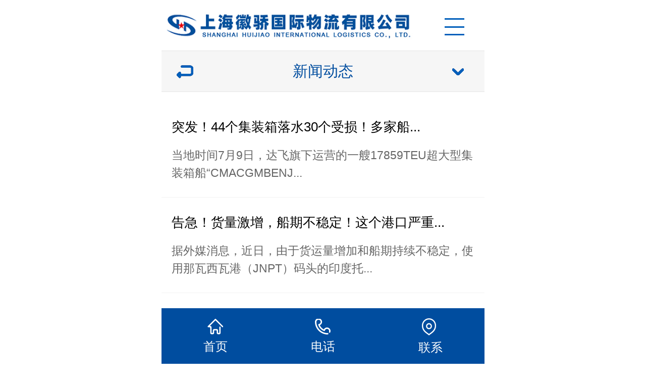

--- FILE ---
content_type: text/html
request_url: http://shhuijiao.219.sinchen.cn/list-xwdt.html
body_size: 9694
content:
<!DOCTYPE html>

<html lang="zh-cn">

<head>
    <meta charset="utf-8" />
    <title>新闻动态_文章_上海徽骄国际物流有限公司</title>
    <meta content="" name="keywords" />
    <meta content="" name="description" />
    <meta http-equiv="X-UA-Compatible" content="IE=edge">
    <meta content="width=device-width, initial-scale=1" name="viewport" />
    
    <link rel="stylesheet" href="http://www.shhuijiao.com/static/default/web/css/base.css" />
 
<link rel="stylesheet" type="text/css" href="http://www.shhuijiao.com/static/default/web/css/default.css">
 
    <link href="http://www.shhuijiao.com/static/default/web/css/style.css" rel="stylesheet" type="text/css" />
    <!-- 风格css结束 -->
    <!-- 系统关键js(所有自建模板必须引用) -->
    <script type="text/javascript">var is_mobile_cms = '';var web_dir = '/';</script>
    <script src="http://www.shhuijiao.com/api/language/zh-cn/lang.js" type="text/javascript"></script>
    <script src="http://www.shhuijiao.com/static/assets/global/plugins/jquery.min.js" type="text/javascript"></script>
    <script src="http://www.shhuijiao.com/static/assets/js/cms.js" type="text/javascript"></script>
    <!-- 系统关键js结束 -->
    <script src="http://www.shhuijiao.com/static/assets/global/plugins/bootstrap/js/bootstrap.min.js" type="text/javascript"></script>
    <script src="http://www.shhuijiao.com/static/default/web/scripts/app.min.js" type="text/javascript"></script>
	<script type="text/javascript" src="http://www.shhuijiao.com/static/default/web/js/jquery-1.8.3.min.js"></script>
<script type="text/javascript" src="http://www.shhuijiao.com/static/default/web/js/banner.js"></script>
    <script src="http://www.shhuijiao.com/static/assets/js/quick-sidebar.min.js" type="text/javascript"></script>
 <script type="text/javascript">  
 //平台、设备和操作系统  
 var system = {  
 win: false,  
 mac: false,  
 xll: false,  
 ipad:false  
 };  
 //检测平台  
 var p = navigator.platform;  
 system.win = p.indexOf("Win") == 0;  
 system.mac = p.indexOf("Mac") == 0;  
 system.x11 = (p == "X11") || (p.indexOf("Linux") == 0);  
 system.ipad = (navigator.userAgent.match(/iPad/i) != null)?true:false;  
 //跳转语句，
 if (system.win || system.mac || system.xll||system.ipad) {  
   }  
 else {  
 document.location.href = 'http://www.shhuijiao.com/mobile/list-xwdt.html';
 }  
 </script>
	
</head>
<body> 
<script type="text/javascript" src="http://www.shhuijiao.com/static/default/web/js/jquery1.42.min.js"></script>
<script type="text/javascript" src="http://www.shhuijiao.com/static/default/web/js/jquery.SuperSlide.2.1.3.js"></script>
 
<div class="menutop">
<div class="top">
 
	<div class="top2">
		<div class="logo_l">                
			<img src="http://www.shhuijiao.com/uploadfile/202112/20c9db996a77e1f.jpg" alt="上海徽骄国际物流有限公司" height="73" />			
		</div>
	 
		<div class="logo_r fr">
		<div class="nav">
		<ul class="menu w1200">
			<li><a href="/" >网站首页</a></li>
			<li><a href="http://www.shhuijiao.com/list-guanyuwomen.html">关于我们</a>
        <dl class="dropdownmenu ">
        <!--第二层：调用第二级共享栏目-->
            </dl>
    </li>
<li><a href="http://www.shhuijiao.com/list-fuwuxiangmu.html">服务项目</a>
        <dl class="dropdownmenu ">
        <!--第二层：调用第二级共享栏目-->
                <dd class=" "> <a href="http://www.shhuijiao.com/list-haiyunfuwu.html"> 海运服务		 </a>  </dd>
                <dd class=" "> <a href="http://www.shhuijiao.com/list-hkyss.html"> 航空运输		 </a>  </dd>
                <dd class=" "> <a href="http://www.shhuijiao.com/list-ccwlps.html"> 仓储物流配送		 </a>  </dd>
                <dd class=" "> <a href="http://www.shhuijiao.com/list-jckdlt.html"> 进出口代理、...		 </a>  </dd>
                <dd class=" "> <a href="http://www.shhuijiao.com/list-gtlys.html"> 公铁联运		 </a>  </dd>
            </dl>
    </li>
<li><a href="http://www.shhuijiao.com/list-jdal.html">服务案例</a>
    </li>
<li><a href="http://www.shhuijiao.com/list-xwdt.html"class="current">新闻动态</a>
        <dl class="dropdownmenu ">
        <!--第二层：调用第二级共享栏目-->
                <dd class=" "> <a href="http://www.shhuijiao.com/list-gongsixinwen.html"> 公司新闻		 </a>  </dd>
                <dd class=" "> <a href="http://www.shhuijiao.com/list-xingyexinwen.html"> 行业新闻		 </a>  </dd>
            </dl>
    </li>
<li><a href="http://www.shhuijiao.com/list-lxwm.html">联系我们</a>
    </li>
<li><a href="http://www.shhuijiao.com/list-zwzp.html">职位招聘</a>
    </li>
	<li><a href="http://e.shhuijiao.com/" target="_blank" >EN</a></li>	
		</ul>	
	</div> 
         
        </div>
	</div>
</div>	
 <!-- 导航 -->
	
</div>	
  <div class="banner">
		<div class="b-img">
		<a href=" " style="background:url('http://www.shhuijiao.com/uploadfile/202112/baa649bce6a9.jpg') center no-repeat;"></a>
<a href=" " style="background:url('http://www.shhuijiao.com/uploadfile/202112/f997677d150b271.jpg') center no-repeat;"></a>
<a href=" " style="background:url('http://www.shhuijiao.com/uploadfile/202112/c37a1bdb1012744.jpg') center no-repeat;"></a>
		
		</div>
		<div class="b-list"></div>
		<a class="bar-left"><em></em></a>
		<a class="bar-right"><em></em></a>
  </div> 
 
    
<div class="postion">
<div class="w1200">
<img src="http://www.shhuijiao.com/static/default/web/images/home.png"> &nbsp;<a href="http://www.shhuijiao.com/">首页</a> >
 <a href="http://www.shhuijiao.com/list-xwdt.html">新闻动态</a> 
>
                   
</div>
</div>
<div class="w1200" >
<div class="news_list"  >
	<div class="newsfenlei"
	style="margin:30px auto;text-align:center;">
	 
<a href="http://www.shhuijiao.com/list-gongsixinwen.html" >公司新闻</a>
 
 
<a href="http://www.shhuijiao.com/list-xingyexinwen.html" >行业新闻</a>
 
	
	</div>
<ul>
<li class="wpart-border-line" style=";padding-top:20px;padding-bottom:28px;">
<div class="teximg" >
<img src="http://www.shhuijiao.com/static/assets/images/nopic.gif" style="margin: 0px auto;
    position: relative;
    height: 200px;
    width: 320px;
    display: inline;">
</div>
<div class="contss">
<p class="title"><a class="art"  href="http://www.shhuijiao.com/show-142.html" >突发！44个集装箱落水30个受损！多家船司共舱！满载中国货物！曾挂靠宁波上海盐田...</a></p>
<p style="line-height:35px;color:#999;">发布时间：2024-08-16</p>
<p class="abstractt">当地时间7月9日，达飞旗下运营的一艘17859TEU超大型集装箱船“CMACGMBENJAMINFRANKLIN”在南非海岸遭遇恶劣天气，导致44个集装箱丢失，30个集装箱受损。该船正满载中国货物前往欧洲的途中。达飞7月11日发布声明通报了本次事故：2024年7月9日星期二，“CMACGMBENJA...</p>
<p style="margin-top:10px;"><a href="http://www.shhuijiao.com/show-142.html" style="padding:5px 10px;border:1px solid #ccc;font-size:14px;color:#999">查看详情</a></p>
    </div>
</li>
<li class="wpart-border-line" style=";padding-top:20px;padding-bottom:28px;">
<div class="teximg" >
<img src="http://www.shhuijiao.com/uploadfile/202408/678e53c1266cb4a.png" style="margin: 0px auto;
    position: relative;
    height: 200px;
    width: 320px;
    display: inline;">
</div>
<div class="contss">
<p class="title"><a class="art"  href="http://www.shhuijiao.com/show-143.html" >告急！货量激增，船期不稳定！这个港口严重拥堵！货物清关难！</a></p>
<p style="line-height:35px;color:#999;">发布时间：2024-08-16</p>
<p class="abstractt">据外媒消息，近日，由于货运量增加和船期持续不稳定，使用那瓦西瓦港（JNPT）码头的印度托运人正面临严重的拥堵问题。集装箱卡车司机进提集装箱的时间比平时要长得多，司机们指出，这个问题在过去几周造成了集装箱装卸的混乱。APMTerminals的印度门户码头（GTI）和DPWorld的NhavaSheva...</p>
<p style="margin-top:10px;"><a href="http://www.shhuijiao.com/show-143.html" style="padding:5px 10px;border:1px solid #ccc;font-size:14px;color:#999">查看详情</a></p>
    </div>
</li>
<li class="wpart-border-line" style=";padding-top:20px;padding-bottom:28px;">
<div class="teximg" >
<img src="http://www.shhuijiao.com/uploadfile/202408/0a32b4c1b0835eb.jpg" style="margin: 0px auto;
    position: relative;
    height: 200px;
    width: 320px;
    display: inline;">
</div>
<div class="contss">
<p class="title"><a class="art"  href="http://www.shhuijiao.com/show-144.html" >突发！印度港口宣布：全国无限期大罢工</a></p>
<p style="line-height:35px;color:#999;">发布时间：2024-08-16</p>
<p class="abstractt">印度主要港口工人因工资、津贴及养老金调整要求未获满足，计划自8月28日起进行无限期罢工，该行动由全国港口工人协调委员会组织，预计此次罢工将对全国港口运营造成重大干扰。印度港口业即将面临一场重大危机，全国港口工人协调委员会宣布，从8月28日起，印度主要港口的工人将开始无限期罢工，以抗议长期未解决的工资...</p>
<p style="margin-top:10px;"><a href="http://www.shhuijiao.com/show-144.html" style="padding:5px 10px;border:1px solid #ccc;font-size:14px;color:#999">查看详情</a></p>
    </div>
</li>
<li class="wpart-border-line" style=";padding-top:20px;padding-bottom:28px;">
<div class="teximg" >
<img src="http://www.shhuijiao.com/uploadfile/202407/1b8a31fc55ef3a1.jpg" style="margin: 0px auto;
    position: relative;
    height: 200px;
    width: 320px;
    display: inline;">
</div>
<div class="contss">
<p class="title"><a class="art"  href="http://www.shhuijiao.com/show-141.html" >国际航运价格一路“狂飙”</a></p>
<p style="line-height:35px;color:#999;">发布时间：2024-07-12</p>
<p class="abstractt">7月2日，也门胡塞武装发言人叶海亚·萨雷亚发表讲话称，胡塞武装同伊拉克民兵武装“伊斯兰抵抗组织”合作，对以色列海法的重要目标采取了联合军事行动，使用导弹袭击了目标。7月1日，叶海亚·萨雷亚发表声明称，胡塞武装在红海、阿拉伯海、地中海和印度洋袭击了4艘船只。其中，胡塞武装在阿拉伯海袭击了以色列船只、在...</p>
<p style="margin-top:10px;"><a href="http://www.shhuijiao.com/show-141.html" style="padding:5px 10px;border:1px solid #ccc;font-size:14px;color:#999">查看详情</a></p>
    </div>
</li>
<li class="wpart-border-line" style=";padding-top:20px;padding-bottom:28px;">
<div class="teximg" >
<img src="http://www.shhuijiao.com/uploadfile/202406/e2490a8077ded65.jpg" style="margin: 0px auto;
    position: relative;
    height: 200px;
    width: 320px;
    display: inline;">
</div>
<div class="contss">
<p class="title"><a class="art"  href="http://www.shhuijiao.com/show-140.html" >吉大港集装箱的积压问题严重！</a></p>
<p style="line-height:35px;color:#999;">发布时间：2024-06-20</p>
<p class="abstractt">由于开斋节期间工厂关闭一周，孟加拉国的吉大港近期面临了“大量”出境集装箱的积压问题。特别是在17日穆斯林的第二大节日——宰牲节到来之际，吉大港的19个内陆集装箱堆场前，卡车排起了长队。据悉，车库工人和司机们凌晨便开始庆祝这一宗教节日，而与此同时，约有1000辆满载出境货物的卡车正在等待卸货。这些卡车...</p>
<p style="margin-top:10px;"><a href="http://www.shhuijiao.com/show-140.html" style="padding:5px 10px;border:1px solid #ccc;font-size:14px;color:#999">查看详情</a></p>
    </div>
</li>
<li class="wpart-border-line" style=";padding-top:20px;padding-bottom:28px;">
<div class="teximg" >
<img src="http://www.shhuijiao.com/uploadfile/202405/2dc6d182f1629c4.jpg" style="margin: 0px auto;
    position: relative;
    height: 200px;
    width: 320px;
    display: inline;">
</div>
<div class="contss">
<p class="title"><a class="art"  href="http://www.shhuijiao.com/show-139.html" >警惕！跨境电商面临支付风险</a></p>
<p style="line-height:35px;color:#999;">发布时间：2024-05-30</p>
<p class="abstractt">Riskified是一家预防电商欺诈和支付风控解决方案提供商，其发布的《信用卡拒付挑战及其应对：2024全球观察》报告显示，消费者越来越多地将拒付作为一种回笼资金的手段，英美大约有75%的消费者在2023年提出过拒付。这份报告称，除了消费者的正常诉求之外，越来越多的消费者以虚假借口提出拒付以获取赔偿...</p>
<p style="margin-top:10px;"><a href="http://www.shhuijiao.com/show-139.html" style="padding:5px 10px;border:1px solid #ccc;font-size:14px;color:#999">查看详情</a></p>
    </div>
</li>
<li class="wpart-border-line" style=";padding-top:20px;padding-bottom:28px;">
<div class="teximg" >
<img src="http://www.shhuijiao.com/uploadfile/202405/331bdeb400094b9.jpg" style="margin: 0px auto;
    position: relative;
    height: 200px;
    width: 320px;
    display: inline;">
</div>
<div class="contss">
<p class="title"><a class="art"  href="http://www.shhuijiao.com/show-138.html" >多个港口拥堵！最长等待12天</a></p>
<p style="line-height:35px;color:#999;">发布时间：2024-05-13</p>
<p class="abstractt">红海冲突已经影响了亚洲主要港口，导致一些港口出现多日延误。ONE、Hapag-Lloyd和X-PressFeeders等航运公司通告主要港口的等待时间。除了胡塞武装袭击需要在亚欧航线上部署更多船只(绕行非洲)，恶劣天气和欧洲需求的增加等额外因素也给整个供应链和港口空间带来了额外的压力。赫伯罗特Hap...</p>
<p style="margin-top:10px;"><a href="http://www.shhuijiao.com/show-138.html" style="padding:5px 10px;border:1px solid #ccc;font-size:14px;color:#999">查看详情</a></p>
    </div>
</li>
<li class="wpart-border-line" style=";padding-top:20px;padding-bottom:28px;">
<div class="teximg" >
<img src="http://www.shhuijiao.com/uploadfile/202404/4e07b329d2dbb2e.jpg" style="margin: 0px auto;
    position: relative;
    height: 200px;
    width: 320px;
    display: inline;">
</div>
<div class="contss">
<p class="title"><a class="art"  href="http://www.shhuijiao.com/show-137.html" >上海集装箱出口运价连续两周小涨</a></p>
<p style="line-height:35px;color:#999;">发布时间：2024-04-17</p>
<p class="abstractt">******一期上海集装箱出口(SCFI)运价指数出炉，上涨11.61点至1757.04点，周涨幅0.66%，连续两周小涨。虽然整体涨幅较小，但不同航线之间的表现却呈现出明显差异。四大航线表现平平，均处于继续下跌状态，远东地区至南美航线运价走势最强劲，每TEU涨幅达17.68%。根据******一期出炉的运价，四大...</p>
<p style="margin-top:10px;"><a href="http://www.shhuijiao.com/show-137.html" style="padding:5px 10px;border:1px solid #ccc;font-size:14px;color:#999">查看详情</a></p>
    </div>
</li>
<li class="wpart-border-line" style=";padding-top:20px;padding-bottom:28px;">
<div class="teximg" >
<img src="http://www.shhuijiao.com/uploadfile/202404/c7d0aa576298986.jpg" style="margin: 0px auto;
    position: relative;
    height: 200px;
    width: 320px;
    display: inline;">
</div>
<div class="contss">
<p class="title"><a class="art"  href="http://www.shhuijiao.com/show-136.html" >大量集装箱遭洗劫！有船公司宣布停止订舱！</a></p>
<p style="line-height:35px;color:#999;">发布时间：2024-04-02</p>
<p class="abstractt">央视新闻消息，联合国人权事务高级专员办事处3月28日发布的一份报告显示，今年前三个月，海地的帮派暴力行动造成1554人死亡，826人受伤。报告强调，腐败、有罪不罚和治理不善，再加上日益猖獗的帮派暴力，削弱了海地的法治，使该国政府机构濒临崩溃，人权遭到严重剥夺。报告呼吁立即采取行动应对海地的“灾难性局...</p>
<p style="margin-top:10px;"><a href="http://www.shhuijiao.com/show-136.html" style="padding:5px 10px;border:1px solid #ccc;font-size:14px;color:#999">查看详情</a></p>
    </div>
</li>
<li class="wpart-border-line" style=";padding-top:20px;padding-bottom:28px;">
<div class="teximg" >
<img src="http://www.shhuijiao.com/uploadfile/202403/501b379dcdbb792.jpg" style="margin: 0px auto;
    position: relative;
    height: 200px;
    width: 320px;
    display: inline;">
</div>
<div class="contss">
<p class="title"><a class="art"  href="http://www.shhuijiao.com/show-135.html" >马士基紧急通知：停止接受往返该国新订舱！</a></p>
<p style="line-height:35px;color:#999;">发布时间：2024-03-12</p>
<p class="abstractt">3月11日，马士基官网发布******公告，关于海地******情况。马士基决定停止接受往返海地的新订舱，直至另行通知。马士基表示，正在密切关注海地的事态发展，当地条件仍然不稳定，目前没有改善。马士基旨在在这种情况下提供帮助，并建议考虑各种选择，例如更改运输货物目的地的可能性。在过去的几周里，海地面临着与内乱局势相...</p>
<p style="margin-top:10px;"><a href="http://www.shhuijiao.com/show-135.html" style="padding:5px 10px;border:1px solid #ccc;font-size:14px;color:#999">查看详情</a></p>
    </div>
</li>
 
 </ul>


			</div>
</div>

 <div class="search-pagination w1200">
                                    <ul class="pagination"><li><a>共90条</a></li><li class="active"><a>1</a></li><li><a href="/list-xwdt-2.html" data-ci-pagination-page="2">2</a></li><li><a href="/list-xwdt-3.html" data-ci-pagination-page="3">3</a></li><li><a href="/list-xwdt-4.html" data-ci-pagination-page="4">4</a></li><li><a href="/list-xwdt-5.html" data-ci-pagination-page="5">5</a></li><li><a href="/list-xwdt-2.html" data-ci-pagination-page="2">下一页</a></li><li><a href="/list-xwdt-9.html" data-ci-pagination-page="9">最后一页</a></li></ul></div>

<div class="footer">
<div class="w1200">
<div class="lxxxlf">
<div class="wp-title_content" ><strong><span >CONTACT US </span></strong>
<strong><span>联系方式</span></strong></div>
<div  class="cstlayerr"  >
 <p>上海徽骄国际物流有限公司成立于2016年，是经国家商务部批准的国际货运一级代理企业，公司立足于上海，并通过代理合作方式辐射全国口岸，可以运作全国各地区的进出口物流业务。        上海徽骄国际物流...  <a href="/list-guanyuwomen.html" style="color:#fff;">详情</a>
 </p>
<ul class="flxfs">
<li>Jack：15212421094</li>
<li>业务员Jack：3297094840 </li>
<li>上海徽骄地址:上海市虹口区沽源路110弄15号</li>
<li>徽源国际地址:合肥市蜀山区翡翠路港澳广场A座2204室</li>
</ul>
<div class="ewm"><img src="http://www.shhuijiao.com/uploadfile/202111/292a2fe93432346.png" width="100"></div>
<div class="clear"></div>
</div>


</div>
<div class="lyxxrg">
<div class="wp-title_content" ><strong><span >SENT MESSAGES </span></strong>
<strong><span>在线留言</span></strong></div> 
 
   <form action="" class="mesform" method="post" name="myform" id="myform">
                                <input name="is_form" type="hidden" value="1">
<input name="is_admin" type="hidden" value="0">
<input name="is_tips" type="hidden" value="">
<input name="csrf_test_name" type="hidden" value="185915d96d6a264b496cbd3b8a3628a8"> 
	<ul class="mfields">		
	<li style="margin-bottom:10px;margin-right:15px"> 
		<div class="inpbox" style="height: 38px;"><input type="text" value="姓名..." 
		onclick="if(this.value == '姓名...'){this.value = '';}else {this.select();}"
		 οnblur="if (value==''){value='姓名...'}" 
		name="data[title]" id="dr_title"  class="inptext" maxlength="50"></div>
 </li>
 <li> 
 <div class="inpbox" style="height: 38px;"><input type="text"value="电话..." onclick="if(this.value == '电话...'){this.value = '';}else {this.select();}" οnblur="if (value==''){value='电话...'}"name="data[author]" id="dr_author" class="inptext"  maxlength="50"></div>
 </li>
 <li> 
		<div class="inpbox">
		<textarea name="data[neirong]" onclick="if(this.value == '内容...'){this.value = '';}else {this.select();}" οnblur="if (value==''){value='内容'}" id="dr_neirong" class="txtarea" maxlength="150">内容...</textarea>
		</div>
 </li>
				
				        </ul>
<div class="clear"></div>
 <button type="button" style="border:none" onclick="dr_ajax_submit(' /index.php?s=form&c=kehuliuyan&m=post', 'myform', '2000', '/')" class="btnsubmit"> 提交</button>
        	  
    </form>
</div>

<div class="clear"></div>
</div>
<div class="copyright">版权所有  上海徽骄国际物流有限公司|技术支持<a href="www.jiurunad.com">久润广告</a> 备案号:<a href="https://beian.miit.gov.cn"> 沪ICP备17021112号-1</a></div>
</div>


<div class="online-qq" style="right: 10px; position: absolute; top: 50%;">
	<dl class="qq_content">
		<dt class="dt">在线客服</dt>
		<dd class="qq">
			<p><a href="tencent://message/?uin=3297094840&amp;Site=&amp;Menu=yes" title="在线咨询">业务员Jack</a></p>
		</dd>
		 <dd class="tel">
			咨询电话<br>Jack：<strong>15212421094</strong>
		</dd> 
		<dd class="tel ercod">
			<img src="http://www.shhuijiao.com/uploadfile/202111/292a2fe93432346.png" width="111" height="111">
			<p style="text-align:center">官方微信</p>	
		</dd>
	</dl>
	<div class="clear"></div>
</div>
<style>
 
.online-qq{width:137px;z-index:500;padding:12px 0 0;text-align:center}
.qq_content{background:#fff;font-weight:normal;box-shadow:0 0 10px #bbb;border:1px solid #eee}
.qq_content .dt{font-size:16px;font-weight:bold;color:#fff;line-height:42px;text-align:center;
background:red url(http://www.shhuijiao.com/static/default/web/images/qq_close.png) no-repeat 95% 50%;cursor:pointer}
.qq_content dd{padding:12px}
.qq_content dd{margin:0px;}
.qq_content .qq p a{font-size:14px;color:#000;}
.qq_content .tel{background:#f8f8f8;font-size:14px;text-align:left;}
.qq_content .tel strong{font-weight:bold;color:#f00}
.qq_content .ercod{background:#fff}
.qq_content dd p{padding:.3em 0;text-align:left;}
.qq_content dd p a{background:url(http://www.shhuijiao.com/static/default/web/images/icon_qq.png) no-repeat 0 50%;padding:0 0 0 18px}
</style>
<script type="text/javascript">
$(document).ready(function(){
	$(".online-qq").floatadv();
});
jQuery.fn.floatadv = function(loaded) {
	var obj = this;
	body_height = parseInt($(window).height());
	block_height = parseInt(obj.height());
	top_position = parseInt((body_height/2) - (block_height/2) + 
	$(window).scrollTop());
	if (body_height<block_height) { top_position = 0 + $(window).scrollTop(); };
	if(!loaded) {
		obj.css({'position': 'absolute'});
		obj.css({ 'top': top_position });
		$(window).bind('resize', function() { 
			obj.floatadv(!loaded);
		});
		$(window).bind('scroll', function() { 
			obj.floatadv(!loaded);
		});
	} else {
		obj.stop();
		obj.css({'position': 'absolute'});
		obj.animate({ 'top': top_position }, 400, 'linear');
	}
}
</script>

--- FILE ---
content_type: text/html
request_url: http://www.shhuijiao.com/mobile/list-xwdt.html
body_size: 4643
content:

 <!DOCTYPE html>
<HTML>
<HEAD>
<meta charset="utf-8" />
<meta name="viewport" content="width=device-width, initial-scale=1.0, minimum-scale=1.0, maximum-scale=1.0, user-scalable=no, minimal-ui" />
<meta name="format-detection" content="telephone=no" />
<title>新闻动态_文章_上海徽骄国际物流有限公司</title>
<meta content="" name="keywords" />
<meta content="" name="description" />
<meta http-equiv="X-UA-Compatible" content="IE=edge">
<link rel="stylesheet" type="text/css" href="http://www.shhuijiao.com/mobile/static/default/css/mobile.css" />
    <!--[if lt IE 9]>
    <script src="http://www.shhuijiao.com/static/assets/global/plugins/respond.min.js"></script>
    <script src="http://www.shhuijiao.com/static/assets/global/plugins/excanvas.min.js"></script>
    <![endif]-->
    <script src="http://www.shhuijiao.com/static/assets/global/plugins/bootstrap/js/bootstrap.min.js" type="text/javascript"></script>
    <script src="http://www.shhuijiao.com/static/default/web/scripts/app.min.js" type="text/javascript"></script>
    <script src="http://www.shhuijiao.com/mobile/static/default/js/mobile.js" type="text/javascript"></script>

<link href="http://www.shhuijiao.com/mobile/static/default/shouji/style.css" rel="stylesheet">
<link href="http://www.shhuijiao.com/mobile/static/default/shouji/common.css" rel="stylesheet">
<script src="http://www.shhuijiao.com/mobile/static/default/shouji/autoFontsize.min.js"></script>
<script src="http://www.shhuijiao.com/mobile/static/default/shouji/jquery.js"></script>
<script src="http://www.shhuijiao.com/mobile/static/default/shouji/clipboard.min.js"></script>
<script src="http://www.shhuijiao.com/mobile/static/default/shouji/common.js"></script>
</HEAD>
<BODY>
<!--顶部开始-->
<header id="top_main" class="header">
<div id="top" class="clearfix"><a class="logo" href="http://www.shhuijiao.com/mobile/"  >
<img src="http://www.shhuijiao.com/mobile/static/default/shouji/logo.png"></a>
<script type="text/javascript">
function divShow(){
document.getElementById("tcaidan").style.display="block";
 
}
</script>
<div  id="nav"  class="cur" ><p class="nav icon" onclick=' divShow()'></p></div>
</div>
</header>
<!--顶部结束-->
<!--右侧导航开始-->
<nav class="subNav trans" id="subNav">
<div class="top-category-menu" id="tcaidan"  >
  
    <div class="top-category-list">
        <div class="p1-nav">
            <h5><a href="http://www.shhuijiao.com/mobile/">首页</a></h5>
        </div>
        <!--调用共享栏目-->
        <!--第一层：调用pid=0表示******-->
                <div class="p1-nav">
            <h5><a href="http://www.shhuijiao.com/mobile/list-guanyuwomen.html" class="" title="关于我们">关于我们</a></h5>
                        <div class="p2-nav">
                <!--第二层-->
                            </div>
            <div class="clearfix"></div>
                    </div>
                <div class="p1-nav">
            <h5><a href="http://www.shhuijiao.com/mobile/list-fuwuxiangmu.html" class="" title="服务项目">服务项目</a></h5>
                        <div class="p2-nav">
                <!--第二层-->
                                <a href="http://www.shhuijiao.com/mobile/list-haiyunfuwu.html"  class="" title="海运服务">海运服务</a>
                                <a href="http://www.shhuijiao.com/mobile/list-hkyss.html"  class="" title="航空运输">航空运输</a>
                                <a href="http://www.shhuijiao.com/mobile/list-ccwlps.html"  class="" title="仓储物流配送">仓储物流配送</a>
                                <a href="http://www.shhuijiao.com/mobile/list-jckdlt.html"  class="" title="进出口代理、通关服务">进出口代理、通关服务</a>
                                <a href="http://www.shhuijiao.com/mobile/list-gtlys.html"  class="" title="公铁联运">公铁联运</a>
                            </div>
            <div class="clearfix"></div>
                    </div>
                <div class="p1-nav">
            <h5><a href="http://www.shhuijiao.com/mobile/list-jdal.html" class="" title="服务案例">服务案例</a></h5>
                    </div>
                <div class="p1-nav">
            <h5><a href="http://www.shhuijiao.com/mobile/list-xwdt.html" class=" active" title="新闻动态">新闻动态</a></h5>
                        <div class="p2-nav">
                <!--第二层-->
                                <a href="http://www.shhuijiao.com/mobile/list-gongsixinwen.html"  class="" title="公司新闻">公司新闻</a>
                                <a href="http://www.shhuijiao.com/mobile/list-xingyexinwen.html"  class="" title="行业新闻">行业新闻</a>
                            </div>
            <div class="clearfix"></div>
                    </div>
                <div class="p1-nav">
            <h5><a href="http://www.shhuijiao.com/mobile/list-lxwm.html" class="" title="联系我们">联系我们</a></h5>
                    </div>
                <div class="p1-nav">
            <h5><a href="http://www.shhuijiao.com/mobile/list-zwzp.html" class="" title="职位招聘">职位招聘</a></h5>
                    </div>
        
        <!--调用全部独立模块-->
                            </div>
</div>
 </nav>
<!--右侧导航结束-->
 <!--位置开始-->
<section class="cateList">
<span class="goBack iconbef" id="goBack"></span>
<h3>新闻动态<s class="iconn"></s></h3>
<!--栏目分类开始-->
<div class="box">
<div class="name"><a href="http://www.shhuijiao.com/mobile/list-gongsixinwen.html"  >公司新闻</a></div>
  <div class="name"><a href="http://www.shhuijiao.com/mobile/list-xingyexinwen.html"  >行业新闻</a></div>
  </div>
</section>
<!--栏目分类结束-->
<!--文章列表开始-->
<section class="content newsList">
<ul class="list-loop list clearfix">

 

<li class="loop item">
<a href="http://www.shhuijiao.com/mobile/show-142.html" title="[field:title/]"> 
<h3 class="tit">突发！44个集装箱落水30个受损！多家船...</h3>
<p class="txt">当地时间7月9日，达飞旗下运营的一艘17859TEU超大型集装箱船“CMACGMBENJ...</p>
</a>
</li>
<li class="loop item">
<a href="http://www.shhuijiao.com/mobile/show-143.html" title="[field:title/]"> 
<h3 class="tit">告急！货量激增，船期不稳定！这个港口严重...</h3>
<p class="txt">据外媒消息，近日，由于货运量增加和船期持续不稳定，使用那瓦西瓦港（JNPT）码头的印度托...</p>
</a>
</li>
<li class="loop item">
<a href="http://www.shhuijiao.com/mobile/show-144.html" title="[field:title/]"> 
<h3 class="tit">突发！印度港口宣布：全国无限期大罢工</h3>
<p class="txt">印度主要港口工人因工资、津贴及养老金调整要求未获满足，计划自8月28日起进行无限期罢工，...</p>
</a>
</li>
<li class="loop item">
<a href="http://www.shhuijiao.com/mobile/show-141.html" title="[field:title/]"> 
<h3 class="tit">国际航运价格一路“狂飙”</h3>
<p class="txt">7月2日，也门胡塞武装发言人叶海亚·萨雷亚发表讲话称，胡塞武装同伊拉克民兵武装“伊斯兰抵...</p>
</a>
</li>
<li class="loop item">
<a href="http://www.shhuijiao.com/mobile/show-140.html" title="[field:title/]"> 
<h3 class="tit">吉大港集装箱的积压问题严重！</h3>
<p class="txt">由于开斋节期间工厂关闭一周，孟加拉国的吉大港近期面临了“大量”出境集装箱的积压问题。特别...</p>
</a>
</li>
<li class="loop item">
<a href="http://www.shhuijiao.com/mobile/show-139.html" title="[field:title/]"> 
<h3 class="tit">警惕！跨境电商面临支付风险</h3>
<p class="txt">Riskified是一家预防电商欺诈和支付风控解决方案提供商，其发布的《信用卡拒付挑战及...</p>
</a>
</li>
<li class="loop item">
<a href="http://www.shhuijiao.com/mobile/show-138.html" title="[field:title/]"> 
<h3 class="tit">多个港口拥堵！最长等待12天</h3>
<p class="txt">红海冲突已经影响了亚洲主要港口，导致一些港口出现多日延误。ONE、Hapag-Lloyd...</p>
</a>
</li>
<li class="loop item">
<a href="http://www.shhuijiao.com/mobile/show-137.html" title="[field:title/]"> 
<h3 class="tit">上海集装箱出口运价连续两周小涨</h3>
<p class="txt">******一期上海集装箱出口(SCFI)运价指数出炉，上涨11.61点至1757.04点，周涨...</p>
</a>
</li>
<li class="loop item">
<a href="http://www.shhuijiao.com/mobile/show-136.html" title="[field:title/]"> 
<h3 class="tit">大量集装箱遭洗劫！有船公司宣布停止订舱！</h3>
<p class="txt">央视新闻消息，联合国人权事务高级专员办事处3月28日发布的一份报告显示，今年前三个月，海...</p>
</a>
</li>
<li class="loop item">
<a href="http://www.shhuijiao.com/mobile/show-135.html" title="[field:title/]"> 
<h3 class="tit">马士基紧急通知：停止接受往返该国新订舱！</h3>
<p class="txt">3月11日，马士基官网发布******公告，关于海地******情况。马士基决定停止接受往返海地的新订舱...</p>
</a>
</li>

</ul>
</section>
 
<div class="dede_pages"><ul> <ul class="pagination"><li><a>共90条</a></li><li class="active"><a>1</a></li><li><a href="http://www.shhuijiao.com/mobile/list-xwdt-2.html" data-ci-pagination-page="2">2</a></li><li><a href="http://www.shhuijiao.com/mobile/list-xwdt-3.html" data-ci-pagination-page="3">3</a></li><li><a href="http://www.shhuijiao.com/mobile/list-xwdt-4.html" data-ci-pagination-page="4">4</a></li><li><a href="http://www.shhuijiao.com/mobile/list-xwdt-5.html" data-ci-pagination-page="5">5</a></li><li><a href="http://www.shhuijiao.com/mobile/list-xwdt-2.html" data-ci-pagination-page="2">下一页</a></li><li><a href="http://www.shhuijiao.com/mobile/list-xwdt-9.html" data-ci-pagination-page="9">最后一页</a></li></ul></ul></div>
 
<!--文章列表结束-->
 
 


<div id="returntop" class="icon hidden"></div>
<!--页尾开始-->
<footer id="footer_main">
<!--底部导航开始-->
<div class="bottomNav">
<ul class="list">
<li><a href="http://www.shhuijiao.com/mobile/list-guanyuwomen.html"><h3 class="tit">关于我们</h3><em class="icon"></em></a></li>
<li><a href="http://www.shhuijiao.com/mobile/list-fuwuxiangmu.html"><h3 class="tit">服务项目</h3><em class="icon"></em></a></li>
<li><a href="http://www.shhuijiao.com/mobile/list-jdal.html"><h3 class="tit">服务案例</h3><em class="icon"></em></a></li>
<li><a href="http://www.shhuijiao.com/mobile/list-xwdt.html"><h3 class="tit">新闻动态</h3><em class="icon"></em></a></li>
<li><a href="http://www.shhuijiao.com/mobile/list-lxwm.html"><h3 class="tit">联系我们</h3><em class="icon"></em></a></li>
<li><a href="http://www.shhuijiao.com/mobile/list-zwzp.html"><h3 class="tit">职位招聘</h3><em class="icon"></em></a></li>
 
</ul></div>
<!--底部导航结束-->

<!--版权开始-->
<div id="copyright">
<p>CopyRight &copy;  2024上海徽骄国际物流有限公司</p>
<p>备案号：<a href="https://beian.miit.gov.cn/"  target="_blank" title="沪ICP备17021112号-1">沪ICP备17021112号-1</a>
<br>技术支持：<a href="http://www.jiurunad.com"  title="久润广告">久润广告</a></p></div>
<!--版权结束-->
</footer>
<!--页尾结束-->

<!--底部图标开始-->
<section id="toolbar">
<ul class="list clearfix">
<li><a href="http://www.shhuijiao.com/mobile/" title="首页"><s class="icon"></s><span>首页</span></a></li>
<li><a href="tel:021-50701757" title="电话"><s class="icon"></s><span>电话</span></a></li>

<li><a href="../mobile/list-lxwm.html" title="联系"><s class="icon"></s><span>联系</span></a></li>
</ul>			
</section>
<!--底部图标结束-->


<script type="text/javascript" src="http://www.shhuijiao.com/mobile/static/default/shouji/app.js" ></script>

<div id="shade_div">&nbsp;</div>
</BODY>
</HTML>












--- FILE ---
content_type: text/css
request_url: http://www.shhuijiao.com/static/default/web/css/base.css
body_size: 561
content:
html,body {width:100%;height:100%;margin:0;padding:0;}
body {background:#fff;margin:0;padding:0;font-size:14px;line-height:25px;color:#555;}
body,input,button,textarea,h1,h2,h3,h4,h5,h6 {font-family:Hiragino Sans GB,STHeiti,Microsoft Yahei,sans-serif;}
ul,li,ol {list-style:none;}
h1,h2,h3,h4,h5,h6,ul,li,ol,blockquote,pre,p,table,tbody,th,td,tr,span {margin:0;padding:0;}
input {outline: 0;}
img {border:none;}
a:link, a:visited {text-decoration:none;-webkit-transition:background-color .15s linear, color .15s linear;-moz-transition:background-color .15s linear, color .15s linear;transition:background-color .15s linear, color .15s linear;}
a:hover {color:#f60;}
a {color:#369;-webkit-backface-visibility:hidden;}
.fl {float:left;}
.fr {float:right;}
.clear {clear:both;}
:focus {outline: none}
:hover {outline: none}


--- FILE ---
content_type: text/css
request_url: http://www.shhuijiao.com/static/default/web/css/style.css
body_size: 6623
content:
body{background:#fff;}
.clear{clear:both;}
.topbar{ width: 100%; padding: 0; line-height: 2rem; height: 5px;overflow: hidden; background-color: #0081d2;background:url(../images/top_bgjpg.jpg) repeat-x top center;}
.top{margin:0 auto; width:100%;}
.****{width:100%;height:90px; line-height:30px; overflow:hidden; border-bottom:1px solid #e8e8e8;background-color: #eee;}
.****_1{ width:1200px; margin:0 auto;}
.head_l{ float:left;font-size:13px;}
.head_z{position: fixed;right: 0;top: 0;z-index: 10000;}
.head_z a{ overflow:hidden;}
.head_r{ float:right;width: 260px;padding-right: 75px;}
.head_r p{float:left;width:210px;}
.head_r p a{color:#fff;float:left;height:60px;line-height:56px;text-align:center;text-shadow:1px 1px 0px #B49000;}
.header_right{float:right; text-align:right;}
.header_right ul{ overflow:hidden;}
.header_right ul li{float:left;}
.header_right li a{height:22px;line-height:22px;padding: 0 3px;color:#222; padding-left:5px; padding-right:10px;font-size:13px;}
.social-icons{ float:left; padding-left:20px; padding-top:7px; text-align:right;}
.top2{width:1200px; margin: 0 auto; }
.logo_l{float:left;width:15%; margin:0px 0;}
.logo_l h1{font-size:35px;font-weight:bold;color:#00519b;line-height:50px;letter-spacing:6px;}
.logo_l p{font-size:18px;font-weight:normal;font-family:Arial;line-height:20px;letter-spacing:4px;color:#00519b;}
.logo_r{margin-top:15px;width:75%;}
.tele{ float:left; width:70px; text-align:center;margin-top:10px;}
.rexian{ float:left;}
.tele span{ color:#094b20; font-size:10px; text-align:center; display:block; margin-right:12px;}
.headtext02{ float:left;margin-top:15px; font-size:18px;font-family:"微软雅黑"}
.headtext02 a{font-size:18px;color:#333333;line-height:30px;}
.headtext02 span{ font-size:28px; font-family:Arial;font-weight:bold;color:#00519b}
.nav{ height:64px;line-height:64px;} 
.menu li{float:left;margin-right:3px;width:110px;height:64px;position:relative}
.menu li a{width:100%;display:block;float:left;color:#333;text-align:center;font-size:18px;}
.menu li a:hover,.menu li a.current{ height:64px;bottom:0px;line-height:64px;color:#0e4c7b}

/*banner*/
.banner{width:100%;height:600px; overflow:hidden;position:relative; font-size:0;}
.b-img{ height:600px;position:absolute; left:0; top:0;}
.b-img a{ display:block; height:590px; float:left;}
.b-list{ height:50px; padding-top:558px; position:relative; margin:0 auto;z-index:1;}
.b-list span{ display:block;cursor:pointer; width:10px; height:10px; border-radius:50%; border:3px solid #fff; float:left; margin:0 5px; _margin:0 3px;}
.b-list .spcss{border:3px solid #E99511;}
.bar-left{ position:absolute; z-index:1; display:block; width:100px; height:100%; left:0px; background:none; top:0px; }
.bar-right{ position:absolute;z-index:1; display:block; width:100px; height:100%; right:0px; background:none; top:0px; }
.bar-left em{display:block; width:50px; height:100px; background:url(../images/arrow.png) 0px 0px no-repeat; margin:0 auto; margin-top:200px; cursor:pointer}
.bar-right em{display:block; width:50px; height:100px; background:url(../images/arrow.png) -50px 0px no-repeat; margin:0 auto; margin-top:200px; cursor:pointer}
.bar-left .emcss{background-position:0px -100px;}
.bar-right .emcss{background-position:-50px -100px;}




.w1200{width:1200px;margin:0px auto;}
.container{padding-top:70px;position:relative;width:100%;background:#fff;overflow:hidden;}
.sectionone{margin-bottom:70px;}
.choose_tit h3 {font-family: "Microsoft YaHei";font-size: 34px;
    color: rgb(8, 56, 213);text-align: center;}
.choose_tit	p{font-family: "Microsoft YaHei";
    font-size: 23px;
    color: rgb(0, 0, 0);text-align: center;margin-top:10px;}
.ywfwlist {overflow:hidden;}	
.ywfwlist li{float:left;width:164px;text-align:center;margin-top:50px; margin-left:90px; }
.ywfwlist li img{transition: all 0.62s;}
.ywfwlist li a{display:block}
ul.ywfwlist li:nth-child(1){margin-left:0px;}
ul.ywfwlist li:nth-child(5){margin-right:0px;}
.ywfwlist li div{font-family: "Microsoft YaHei"; color: rgb(67, 67, 67); font-size: 16px;margin:10px }
.ywfwlist li p{font-size: 13px; white-space: pre-wrap;color:#9999;font-family: "Microsoft YaHei";}
.ywfwlist li:hover img{ 

transform:rotate(180deg);
-ms-transform:rotate(180deg); 	/* IE 9 */
-moz-transform:rotate(180deg); 	/* Firefox */
-webkit-transform:rotate(180deg); /* Safari 和 Chrome */
-o-transform:rotate(180deg); 	/* Opera */
}
/*.sectiontwo{padding-top:70px;
    background-color: rgb(0, 0, 0);
    background-size: cover;
    background-repeat: no-repeat;
    background-position: 50% 50%;
	height:950px;
    background-image:url(../images/15596190643008.jpg);background-attachment: fixed;
} */
 
.ywallist{overflow:hidden;margin-top:40px;}
.ywallist li{float:left;vertical-align:top;width:310px;margin-right:75px;margin-bottom:26px;box-shadow: 0px 0px 3px #ccc;}
.ywallist li:nth-child(3n){margin-right:0px;}
.ywallist li .img{height:180px;width:310px;text-align:center;vertical-align:middle; position:relative;}
.ywallist li .img .imgcon {position: relative; max-width: 310px; margin: 0px auto; max-height: 180px;
	height: 180px; width:310px; display: inline;}
.aeffect{background:#000;height:180px;width:310px;position:absolute;left:0px;top:0px;opacity:0;transition: all 0.62s;}
.aeffect_img{vertical-align:middle;opacity:0;transition: all 0.62s;position:absolute;left:120px;top:80px;}
.ywallist li:hover .img .aeffect ,.ywallist li .img:hover .aeffect_img{opacity:0.4;} 
.ywallist li:hover .img .aeffect_img{opacity:0.8;} 
.wp-new-article-style-c{background:#0838d5;text-align:center;}
 
.productlistid{font-family: Microsoft YaHei;
    font-size: 14px;background:#0838d5;
    color: #fff;
    font-weight: normal!important;
    display: block;
 
    line-height: 60px;height:60px; }
	.ywallist li:hover .wp-new-article-style-c{background:#fff;text-align:center;}
.ywallist li:hover.productlistid{color:#fff;background:#fff;}
.wp-buttons_content{width:170px;height:46px;line-height:46px;margin:0 auto;margin-top:40px;text-align:center;background:#0838d5;
border-color: transparent; border-width: 0px;border-radius:8px;
}
.button_btndefault-label{color:#fff;}
.wp-buttons_content:hover{border:1px solid #0838d5;background:none;}
.wp-buttons_content:hover .button_btndefault-label{color:#0838d5;}

.banimg{width:100%;height:435px; text-align:center;}
.banimg1{width:100%;height:372px;background:url(../images/imgban1.png)no-repeat center; text-align:center;}
.sectionthree{
	padding-top:70px;
    background-color: rgb(0, 0, 0);
    background-size: cover;
    background-repeat: no-repeat;
    background-position: 50% 50%;
	height:550px;
    background-image:url(../images/bg2.jpg);background-attachment: fixed;
}
.full_column{overflow-wrap: break-word; 
padding: 0px; border-color: transparent; 
border-width: 0px; height: 388px; 
background-color:rgb(8, 56, 213); width: 960px; 
border-style: solid;padding:80px; }
.title_gywm{overflow-wrap: break-word; padding: 0px; border-color: transparent; border-width: 0px; height: 28px; width: 167px; display: block;
font-size: 24px; font-family: &quot;Microsoft YaHei&quot;; color: rgb(255, 255, 255);margin-top:10px;}

.gengduo{width:170px;height:46px;line-height:46px; margin-top:20px;text-align:center;background:#FFF;
border-color: transparent; border-width: 0px;border-radius:8px;color:#434343;}
.wp-title_content{color:#fff;width:530px;    font-size: 14px;
    line-height: 24px;
    overflow: hidden;}
.gengduo a{color:#434343;}
.gywmimg{overflow: hidden;
 border-color: transparent;
 border-width: 0px; position: absolute; right:0px;width: 500px; top:45px;height: 296px;border-radius:10px;}
 .paragraph_image{cursor:pointer;transition:all 0.6s;}
  .paragraph_image:hover{transform:scale(1.1);-webkit-transform:scale(1.1)}
.youshi{width:100%;margin:0px auto;text-align:center;background:#fff;padding-top:70px;}
.sectionfore{width:100%;padding-top:70px;background:#f1f0f0;overflow:hidden;padding-bottom: 52px;}
.newspic{float:left;overflow-wrap: break-word;margin-top:40px;
    padding:40px; 
    border-color: transparent;
    border-width: 0px;
    height: 387px;
    background-color: rgb(255, 255, 255);
    width: 600px;
    border-style: solid;box-shadow: 0px 0px 3px #ccc;}
.articleid{display: inline-block;
    font-family: Microsoft YaHei;
    font-size: 16px;
    padding-top: 10px;
    color: #555555;
    font-weight: normal;
    text-decoration: none;
line-height: 140%;}
.wp-new-ar-pro-time{display: block;
    font-family: Microsoft YaHei;
    font-size: 13px;
    padding-top: 6px;
    color: #a9a9a9;
    font-weight: normal;
    text-decoration: none;
    line-height: 140%;
}
.abstract{line-height: 140%;
    display: inline-block;
    font-family: Microsoft YaHei;
    font-size: 13px;
    line-height: 20px !important;
    padding-top: 8px;
    color: #999999;
    font-weight: normal;
    text-decoration: none;}
.article_list{float:right;width: 548px;
    height: 427px;margin-top:40px;}
	.wpart-border-line{overflow:hidden;border-bottom: 1px solid #dbdbdb;}
.wpart-border-line .time{background:#0838d5;width:120px;height:80px;float:left;text-align:center}
.wpart-border-line .wp-new-ar-pro-time{line-height:41px;color:#fff;font-size:24px;text-align:center}
.wpart-border-line .date{color:#fff;font-size:13px;display:block;text-align:center}
.wpart-border-line .conts{ float:left; margin-left:20px;width:378px;}
.wpart-border-line .conts .title{color: #999;
    font-size: 14px;
    line-height: 18px;
text-align: left;}
 .newdetail{ width:170px;height:46px;line-height:46px;margin:0 auto; margin-top:20px;text-align:center;background:#0838d5;
border-color: transparent; border-width: 0px;border-radius:8px;color:#fff; }
 .newdetail a{color:#fff;}
.cklylct{width:100%;padding-top:70px;text-align:center;padding-bottom:70px;
    background-color: rgb(255, 255, 255);
    background-size: cover;
    background-repeat: no-repeat;
    background-position: 50% 50%;
	height:800px;
    background-image:url(../images/bgck.jpg);background-attachment: fixed; }

.hzhb{width:100%;padding-top:50px;}
.hzhbal {margin:70px auto;}
 
 .picMarquee-left{ width:1200px;  overflow:hidden; position:relative;}
	 .picMarquee-left .tempWrap{width:1200px!important;}
		.picMarquee-left .bd{ padding:10px;   }
		.picMarquee-left .bd ul{ overflow:hidden; zoom:1; }
		.picMarquee-left .bd ul li{ margin:0 8px; float:left; _display:inline; overflow:hidden; text-align:center;  }
		.picMarquee-left .bd ul li .pic{ text-align:center; }
		.picMarquee-left .bd ul li .pic img{ width:148px; height:83px; display:block; padding:2px; border:1px solid #ccc; }
		.picMarquee-left .bd ul li .pic a:hover img{ border-color:#999;  }
		
.footer{width:100%;padding-top:50px;border-top:5px solid #0838d5;background:#000;overflow:hidden; }
.lxxxlf{width:570px;float:left;margin-bottom:30px;}
.lyxxrg{width:570px;float:right;}
.lyxxrg input , .lyxxrg textarea{background-color:rgba(255,255,255,0.6);color:#6d6565;} 
.lxxxlf .cstlayerr{width: 570px; height: 96px;color: rgb(204, 204, 204); font-family: Microsoft YaHei ; font-size: 12px;
 font-style: normal; font-variant-ligatures: normal; font-variant-caps: normal; font-weight: normal; line-height: 22px;margin-top:30px }
.flxfs{font: 12px/140% Arial,"宋体",Helvetica, sans-serif,Verdana;
    color: #2e3033;margin-top:30px;float:left;}
.flxfs li{margin-bottom:10px;color: rgb(204, 204, 204);}
.flxfs li:nth-child(1){background:url(../images/wmgl.png) no-repeat left center;padding-left:20px;}
.flxfs li:nth-child(2){background:url(../images/9c5i.png) no-repeat left center;padding-left:20px;}
.flxfs li:nth-child(3){background:url(../images/pn5w.png) no-repeat left center;padding-left:20px;}
.flxfs li:nth-child(4){background:url(../images/pn5w.png) no-repeat left center;padding-left:20px;}
.ewm{float:right;margin-top:30px;}
.mesform {margin-top:20px }
.mfields .title{color:#fff;font-size:12px;padding:10px 0;width:274px;height:38px;line-height:38px;margin-bottom:5px;}
.mfields .inpbox input ,.mfields .inpbox textarea{    height: auto;
    min-height: 36px;
    line-height: 36px;font-family: '微软雅黑';
    border: 1px solid #dedede;
    font-size: 12px;
    text-indent: 5px;
    height: 38px;
    line-height: 38px;
    width: 100%;
    border-radius: 3px;
    -moz-border-radius: 3px;
    -webkit-border-radius: 3px;
    -o-border-radius: 3px;width:260px;}
	
.mfields li{float:left;}	
.mfields .inpbox  textarea{width:535px;height:120px;}
.btnsubmit{width: 535px;
    background-color: #0838d5;
    border-radius: 0px;
    -moz-border-radius: 0px;
    -webkit-border-radius: 0px;
    -o-border-radius: 0px;
    height: auto;
    min-height: 36px;
    line-height: 36px;display:block;text-align:center;color:rgb(204, 204, 204);font-size:12px;}
.copyright{width:100%;background:#424242;;color:rgb(204, 204, 204);text-align:center;height:50px;line-height:50px;font-size:12px;}
.copyright a {color:#fff;}
.copyright a:hover{color: rgb(204, 204, 204);}
.backToTop{display: inline;
    position: fixed;
    top: 474px;
    right: 168px;
	width: 40px;
    height: 40px;
    text-indent: -999em;
    filter: alpha(opacity=99);
    -moz-opacity: 0.9;
    opacity: 0.9;
    z-index: 20000;
    background-image: url(../images/costom_1.gif);
    background-repeat: no-repeat;
    background-position: 0 0;display:none;
}
.postion{height:90px;line-height:90px;font-size:12px;color:#333;background:#fafafa}
.postion a{font-size:12px;color:#333; }
.postion a:hover{text-decoration:underline;}
.gsjjdetail{margin-top:30px;padding-bottom:30px;border-bottom:1px solid #ccc;}
.gsjj_tit{font-family:'Microsoft YaHei' ; font-size: 22px;height: 30px;text-align: center;}
.gsjj_tit_t{font-family:'Microsoft YaHei' ; font-size: 17px;height: 30px;text-align: center;}
 .gsjj_con{   font-family: "Microsoft YaHei";
    font-size: 14px;
 line-height: 30px;color: rgb(90, 90, 90);
    margin-top:30px;
    font-size: 14px;
    font-style: normal;
    font-family:'Microsoft YaHei' ;
    font-weight: normal;}
.gsjj_con img:hover{opacity:0.7}
.qywhimg{float:left;width:550px; height:300px;overflow:hidden}
.qywhnr{float:left;width:600px;margin-left:50px;}
.qywhimg img ,.qywhnr  img{cursor:pointer;transition:all 0.6s;}
.qywhimg img:hover , .qywhnr img:hover{transform:scale(1.1);-webkit-transform:scale(1.1)}
.qywhdetail{margin-top:50px;padding-bottom:30px;border-bottom:1px solid #ccc;}
.qywh_tit{font-family:'Microsoft YaHei' ; font-size: 22px;height: 30px;color:#0838d5}
.qywh_tit_t{font-family:'Microsoft YaHei' ; font-size: 17px;height: 30px; color:#0838d5;margin-bottom:20px;}

.cstlayer{ overflow:hidden}
.cstlayer ul{width:900px;height: 50px; margin:30px auto;overflow:hidden;}
.cstlayer li{float:left;text-align: center;
     margin-left:30px;
    height: 35px;
    line-height: 35px;
   border:1px solid #ccc;border-radius:50px;padding:0 20px;
    background-repeat: repeat;}
.cstlayer li span{font-family:'Microsoft YaHei' ; font-size: 14px;color:#434343}
.cstlayer li:hover ,.cstlayer li.thisclass{border:1px solid #0838d5;}
.cstlayer li:hover span,.cstlayer li.thisclass span{color:#0838d5}

.ywallistny{overflow:hidden;margin-top:40px;}
.ywallistny li{float:left;vertical-align:top;width:370px;margin-right:25px;margin-bottom:26px;box-shadow: 0px 0px 3px #929292;}
.ywallistny li:nth-child(3n){margin-right:0px;}
.ywallistny li .img{height:240px;width:370px;text-align:center;vertical-align:middle; position:relative;overflow:hidden;}
.ywallistny li .img img{cursor:pointer;transition:all 0.6s;}
.ywallistny li .img img:hover{transform:scale(1.1);-webkit-transform:scale(1.1)}
.ywallistny li .img .imgcon {position: relative; max-width: 370px; margin: 0px auto; max-height: 240px;
	height: 240px; width:370px; display: inline;}
.aeffectny{background:#000;height:180px;width:370px;position:absolute;left:0px;top:0px;opacity:0;transition: all 0.62s;}
.aeffect_imgny{vertical-align:middle;opacity:0;transition: all 0.62s;position:absolute;left:120px;top:80px;}
.ywallistny li:hover .img .aeffect ,.ywallist li .img:hover .aeffect_img{opacity:0.4;} 
.ywallistny li:hover .img .aeffect_img{opacity:0.8;}
.productlistidny{font-family: Microsoft YaHei;
    font-size: 14px;background:#fff;
    color: #000;
    font-weight: normal!important;
    display: block;
 text-align:center;
    line-height: 60px;height:60px;}

.productlistidny:hover{color: #0838d5;}

.pagination{overflow:hidden;margin:20px 0px;}
.pagination li{float:left;padding:0 10px;color:#000;border:1px solid #ccc;margin-left:5px;}
.pagination li a{color:#000}
.pagination li:hover,.pagination .active {border:1px solid #0838d5;color:#0838d5}
.pagination .active a{ color:#0838d5}
.teximg{width:320px;float:left;}
.wpart-border-line .contss{ float:left; margin-left:20px;width:860px;margin-top:10px;}
.wpart-border-line .contss .title{color: #999;
    font-size: 16px;
    line-height: 18px;
text-align: left;}
.wpart-border-line .contss .title .art{ font-size: 18px;color:#0838d5}
.memberoff:hover{color:#0838d5}
.artview_detail{font-family: Microsoft YaHei !important;
    font-size: 14px!important;
    color: #5A5A5A!important;
    font-weight: normal !important}
.abstractt{font-size:15px;line-height:30px;color:#52524f}
.fwxmabc img{margin:0 3px;width:390px;height:190px;overflow:hidden;}
.fwxmabc img:hover{transform:scale(1.1);-webkit-transform:scale(1.1)}

.busslist{overflow:hidden;}
.busslist li{float:left;width:400px}
.busslist li a{display:block;width:360px;margin:20px auto;}
.busslist li a img{position:relative;width: 360px;
    height: 180px;transition:all .5s;
    }
.busslist div {font-family: "Microsoft YaHei";font-size: 16px;
    color: #535353; }
.busslist	p{font-family: "Microsoft YaHei";
    font-size: 14px;
    color: #999; margin-top:5px;}
.busslist li a:hover img{transform: translateY(-5px); }  
.busslist li a:hover div{color:#0838d5}

.picBtnTop{ width:555px; height:490px; border:1px solid #ccc; padding:5px;  position:relative;  overflow:hidden;  zoom:1;   }
	.picBtnTop .hd{ width:555px;  height:85px; position:absolute; left:5px;bottom:0px; overflow:hidden; }
	.picBtnTop .hd ul li{ width:112px; text-align:center; padding:0 0 5px 5px;  }
	.picBtnTop .hd ul li{float:left;}
	.picBtnTop .hd ul li img{ width:97px; height:69px; border:4px solid #ddd; cursor:pointer; vertical-align:bottom; }
	.picBtnTop .hd ul li.on{ background:url("../images/icoleft.gif") no-repeat 0 28px; }
	.picBtnTop .hd ul li.on img{ border-color:#f60;  }
	.picBtnTop .bd{ width:400px;  height:214px; position:relative;  }
	.picBtnTop .bd li{ position:relative; zoom:1; vertical-align:middle;float:left;}
	.picBtnTop .bd li .pic{ position:relative; z-index:0;  }
	.picBtnTop .bd li .pic img{ width:543px; height:390px; vertical-align:bottom; }
	 
	 
	#demo1,#demo2{ margin-bottom:20px;  }
.tupianji{width:565px;height:490px;float:left;margin-right: 40px;
    margin-bottom: 30px;}
.neinongdetail{ }
.lijizxlj{background-color: #0838d5;float:left;
    border-color: #0838d5;width:155px;text-align:center;border-radius:10px;
color: #fff;padding:15px 15px 13px;margin:30px auto;}
.lijizxlj a{font-size:13px;color:#fff;}

.ywfwlistny {overflow:hidden;}	
.ywfwlistny li{float:left;width:164px;text-align:center;margin-top:50px; margin-left:90px; }
.ywfwlistny li img{transition: all 0.62s;}
.ywfwlistny li a{display:block;position:relative;}
ul.ywfwlistny li:nth-child(1){margin-left:0px;}
ul.ywfwlistny li:nth-child(5){margin-right:0px;}
.ywfwlistny li div{font-family: "Microsoft YaHei"; color:#fff;font-weight:bold; font-size: 16px;margin:10px ;position:absolute;top:60px;left:13px;text-shadow:1px 1px 0 #000;width:120px;height:120px;}
 .ywfwlistny li a p{display:none;background:rgba(0,0,0,0.5);position:absolute;
 top:0;left:0;width:164px;height:164px;border-radius:50%;}
.ywfwlistny li:hover a p{ display:block;
 
}

.sideMen{ width:1198px; border:1px solid #ddd;  }
		.sideMen h3{  padding-top:20px;padding-bottom:20px; padding-left:10px;  border-top:1px solid #e3e3e3; background:#f4f4f4;
			font:normal 14px/32px "Microsoft YaHei";
		}
		.sideMen h3 em{ float:right; display:block; width:40px; height:50px;   background:url(../images/icoAdd.png) 16px 12px no-repeat; cursor:pointer; }
		.sideMen h3 em.on{ background-position:16px -57px; }
		.sideMen ul{ padding:8px 25px; color:#999;  }
.sideMen a{color:#fff;}

.dropdownmenu {position:absolute;top: 45px;left:0px;
    z-index: 99999;
    
    background: #fff;display:none;
    width: 110px;}
	.dropdownmenu dd{height:35px;width:100%;padding:0px;margin:0px;}
.dropdownmenu dd a{width:100%;height:35px;line-height:35px;margin:0 auto;padding:0px; font-size:15px;}
.dropdownmenu dd a:hover{height:35px;line-height:35px;}
.menu li:hover .dropdownmenu{display:block}

.newsfenlei{overflow:hidden;width:250px;margin:30px auto;}
.newsfenlei a{float:left;width:120px;height:40px;line-height:40px;color:#fff;background:#0838d5;margin-left:5px;}
.newsfenlei a.active{background:#de2429;}


















--- FILE ---
content_type: text/css
request_url: http://www.shhuijiao.com/mobile/static/default/shouji/style.css
body_size: 13480
content:
@charset "utf-8";
/*==========@@HTML默认 开始@@==========*/
/*基本*/
*{padding:0px; margin:0px}
body{font-size:100px;}
*{margin:0; padding:0; -webkit-tap-highlight-color:rgba(0,0,0,0); box-sizing: border-box;}
.trans{transition: all .3s ease-in;}
html{width:100%;min-height:100%;}
body{width:100%;min-height:100%; max-width:640px; min-width:320px; margin:0 auto; font:.24rem/1.5 "PingFang SC",Helvetica,"Helvetica Neue","microsoft yahei",Tahoma,Arial,sans-serif; color:#666; -webkit-touch-callout:none; -webkit-user-select:none; -khtml-user-select:none; -moz-user-select:none; -ms-user-select:none; user-select:none;background: #fff;position: relative;}
body:before, body:after{content:""; width:100%; display:block;}
body:before{height: 1rem;}
body:after{height: .88rem;}
img{border:0px;}
em{font-style:normal;}
s,i{font-style: normal;}
ul, ol{list-style-type:none;}
li{list-style: none outside none;}
b{font-weight: normal;}
/*表单*/
input,button,select,textarea{outline:none; font-family:"PingFang SC","Microsoft Yahei", Arial; font-size:.24rem; -webkit-appearance:none !important;}
table{border-collapse:collapse; border-spacing:0;}
input::-webkit-input-placeholder, textarea::-webkit-input-placeholder{color:#999;}
input:-moz-placeholder, textarea:-moz-placeholder{color:#999;}
input::-moz-placeholder, textarea::-moz-placeholder{color:#999;}
input:-ms-input-placeholder, textarea:-ms-input-placeholder{color: #999;}
/*公用样式*/



.layout{position:fixed; width:100%; height:100%; left:0; top:0; z-wrapper:101; background:#000; opacity:1;}
.blue{color:#28a5f4;}
/*链接*/
a, a:link, a:visited, a:hover, a:active{color:#666;text-decoration: none;}
a:focus{outline:none;}
a:hover, a:active{color:#004D9F; outline:none;}
/*标题*/
h1, h2, h3, h4, h5, h6, h7{font-weight: normal;}
.icon{background:url(icon.png) no-repeat;display:inline-block;background-size:2.4rem auto;vertical-align:middle;}
.icon,.iconbef:before,.iconbef:after{content: "\20"; display:block;}
/*清除浮动*/
.fl{float:left;}
.fr{float:right;}
.hidden{display:none;}
.clearfix:after{content:""; display:block; clear:both; width:100%; height:0; line-height:0; font-size:0;}
.clear,.clearfix:after{content:""; display:block; clear:both; width:100%; height:0; line-height:0; font-size:0;}
/*==========@@HTML默认 结束@@==========*/
.wrapper{width:100%;}
/*==========@@公共模块 开始@@==========*/
.header{background-size:100% 1.04rem;}
#top_main{width: 100%; height: 1rem; *zoom: 1;z-index: 300; position: fixed; top: 0px; left: 0px;}
#top{max-width: 640px; min-width: 320px; height: 1rem; margin: 0px auto; position: relative;background:#fff;}
#top .logo{text-align: center;display: block;color: #000;font-size: .32rem;padding-top: .1rem;margin-left: .1rem;}
#top .logo a{display: block;}
#top .logo img{display:block;height: .8rem;}
#top .topsearch{display: block; position: absolute; right:20%; top:.2rem; text-align: center; cursor: pointer;width:.5rem; height:.5rem; margin:.16rem auto;}
#top .topsearch span{display:block;width:100%;height:0.42rem;background-position:0rem -1.19rem;width:.42rem;}
#top_main .tsearch *{box-sizing: border-box;}
#top_main .tsearch{position: absolute; height: 1rem; width:6.4rem!important; padding: .2rem 5%; left:0; top: .99rem; z-index: 99; background: #f2f2f2;box-sizing: border-box; display:none;}
#top_main .tsearch input{-webkit-appearance: none;}
#top_main .tsearch .txt{width: 78%; color:#000; text-indent: .1rem; font-size:.22rem; height:.64rem;background: #fff; border:1px solid #fff; border-radius: 0.1rem; position: absolute; left: 5%; top:.2rem; border-top-left-radius: .6rem;border-bottom-left-radius: .6rem;}
#top_main .tsearch .btn{color:#fff;font-size:.22rem;width: 16%;height:.62rem;line-height: .6rem;text-align: center;border:0px;background-color: #004D9F;background-position: -0.748rem -1.055rem;position: absolute;right: 5%;top:.2rem;border-top-right-radius: .6rem;border-bottom-right-radius: .6rem;}
#top_main .btn_close_main{width: .88rem;height: 1rem;background-color: #f2f2f2;position: absolute;top: 0;right: 18%;z-index:9;display:none;}
#top_main .btn_close_main .btn_close{width: .34rem;height: .33rem;margin-top: .38rem;margin-left: .26rem;background-position: -2rem -1rem;}
#top #nav{width: .6rem; height: 50%; position: absolute; right: 3%; top: .36rem;text-align: center; cursor: pointer;}
#top .nav{width: .39rem;height: .36rem;background-position: -.5rem -1.2rem;}
#top .close{background-position: -2.06rem 0; width: .34rem;height: .34rem;cursor: pointer; position: absolute; right: 44%; top: -0.02rem; text-align: center;}
/*subNav*/
.subNav{position: fixed;width: 100%;height: 100%;right: 0;top: .99rem;z-index: 999;max-width: 640px;min-width: 320px;background:#004D9F;-webkit-transform: translateX(4rem);-moz-transform: translateX(7rem);-ms-transform: translateX(7rem);transform: translateX(7rem);}
.subNavCon{margin: 0px; background: #004D9F; width: 100%; border-top: 1px solid #e5e5e5;}
.subNav .closrbox{width: 20%; height: 0.5rem; line-height: .5rem;background: #fff; position: absolute; right: 2%; top: -5%;}
.subNav .close{background-position: -1.64rem -1.5rem; width: .4rem;height: .4rem;}
.subNav .c_clos{width: 52%; position: absolute; left: 0; top: 0; height: 100%;}
.subNav .list{margin-top:.6rem;}
.subNav li{width: 100%; display: block; line-height: 1rem; margin: 0 auto; position: relative;}
.subNav li:first-child{margin-top:.6rem;}
.subNav .subnav2{width: 100%; display: none;}
.subNav .subnav2 a{margin-bottom: .1rem; background: #eeeeee; font-size: .24rem;}
.subNav li a{display: block; width:4rem;margin: 0 auto; color: #fff; font-size: 0.34rem;text-align:center;border-bottom: 1px solid #f5f5f5;}
.subNav li a:hover{color: #00923f;}
.subNav li em{width: .3rem;height: .3rem; display: inline-block; background-position: 0 -2.2rem; vertical-align: middle; position: absolute; right: 3%; top: .26rem;}
.subNav li:hover{background:#ff9900;}
.subNav li:hover a{color:#fff;}
.subNav.show{right: 0 !important;}
.subNavShow{-webkit-transform: translateX(-48%); -moz-transform: translateX(-48%); -ms-transform: translateX(-48%); transform: translateX(-48%); display: block;}
.subNavShow2{-webkit-transform: translateX(0); -moz-transform: translateX(0); -ms-transform: translateX(0); transform: translateX(0);}
/*首页导航*/
.inav_t{width:100%;height:1.4rem;background: #004D9F;}
.inav_t dl{height: 1.4rem; overflow:hidden;}
.inav_t dl dd{width: 25%;height:0.7rem;float: left;text-align: center;border-right: 1px #f5f5f5 solid;border-bottom: 1px #f5f5f5 solid;}
.inav_t dl dd:nth-child(5),.inav_t dl dd:nth-child(6),.inav_t dl dd:nth-child(7),.inav_t dl dd:nth-child(8){border-bottom: 1px #474747 solid;}
.inav_t dl dd a{display:block; width: 100%; height: .69rem; line-height: .69rem; color: #fff;}
/* banner */
#banner_main{width:100%;overflow:hidden;position:relative;z-index:1;background-size: 1px auto;}
.banner{margin:0 auto; width:100%;*zoom: 1;overflow:hidden;position:relative;}
.banner .list{width: 100%; overflow: hidden;}
.banner .list li{float:left; width:100%;overflow:hidden;}
.banner .list li img{width:100%; }
#banner .tip{width:100%;height: 0.35rem;line-height: 0.35rem;clear:both;position:absolute;left:6%;bottom:10%;z-index:2;font-size: 0;}
#banner .tip span{display:inline-block;vertical-align:middle; width:0.12rem; height:0.12rem;margin:0 0.05rem;vertical-align:middle;background-position:-.26rem 0;}
#banner .tip span.cur{width:.24rem;height:.2rem;background-position:0rem 0rem;}
.showInfo #banner .tip{width: 100%;text-align: center;margin-left: 0;left: 0;bottom: .2rem;}
/*版权信息*/
#footer_main{text-align:center;width: 100%;background:#fff;padding:0.1rem 0 0.4rem;}
#returntop{width:1rem;height:1rem;background:url(gotop.png) no-repeat center top;background-size:1rem auto;position: fixed;bottom:20%;right: 2%; cursor: pointer;z-index:99;}
#copyright{width: 94%;margin:0 auto;color:#666;font-size:0.24rem;line-height:.4rem;padding:0.2rem 0;}
#footer_main .bottomNav{}
#footer_main .bottomNav .list{border-top:.02rem solid #ddd;}
#footer_main .bottomNav .list li{width:100%;height:.8rem;border-bottom:.02rem solid #ddd;}
#footer_main .bottomNav .list li a{display: block;height: 0.8rem;line-height: 0.8rem;padding: 0 0.4rem;}
#footer_main .bottomNav .list li .tit{display: block;font-size: 0.26rem;color: #444444;line-height: 0.8rem;float: left;}
#footer_main .bottomNav .list li em{display: block;float: right;width: 0.2rem;height: 0.3rem;margin-top: 0.25rem;background-position:-2.2rem -.5rem;}
#footer_main .bottomNav .list li:hover .tit{color:#004D9F;}
#copyright a{color: #666;}
#fix-sider{width:1rem;height:1rem;position:fixed;right:2%;bottom:29%;background:url(tel.png) no-repeat center top;background-size:1rem auto;cursor: pointer;z-index:999;}
/* 工具栏 */
#toolbar{position: fixed;bottom: 0;width: 100%;z-index: 999;height: 1.1rem;left: 0;}
#toolbar .list{width: 100%;max-width: 640px;min-width: 320px;margin: 0 auto;background: #004D9F;}
#toolbar .list li{float: left; width: 33.3%; text-align: center;}
#toolbar .list a{display: block; height: 1.1rem; line-height: 0.24rem; font-size: 0.26rem; padding-top: 0.2rem;}
#toolbar .list a span{text-align: center; color: #fff; display: block; font-size: 0.24rem;}
#toolbar .list a s{margin-left: auto; margin-right: auto; width: 0.31rem; height: 0.32rem; display: block;margin-bottom: .12rem;background-position: -.76rem -.2rem;}
#toolbar .list li:nth-child(2) s{ background-position: -.0rem -.2rem; }
#toolbar .list li:nth-child(3) s{background-position: -1.2rem -.2rem;width:.34rem;height:.34rem;}
#toolbar .list li:hover{background: #ff9900;}
/*==========@@页面布局 开始@@==========*/
#search{background:#fff;width:96%;margin:0.2rem auto;height:0.6rem;-moz-border-radius:0.5rem;-webkit-border-radius:0.5rem;border-radius:0.5rem;padding: 0;-webkit-box-shadow: 1px 1px 1px #e7e9e9; -moz-box-shadow: 1px 1px 1px #e7e9e9; box-shadow: 1px 1px 1px #e7e9e9;}
#search input{display:block;font-family: "微软雅黑";padding: 0;margin: 0;}
#search .txt{border:none;width:66%;height:0.5rem;line-height:0.6rem;margin-right:1%; padding:0 4%;color:#666;font-size: 0.22rem; background: none;}
#search .searchbtn{cursor:pointer;border:none;font-size: 0.24rem; width:0.8rem; height:0.6rem;text-align:center;background-position:-0.63rem 0;}
.index #floor_1_main,.index #floor_2_main,.index #floor_3_main{width:100%;margin: 0 auto;background: #fff;}
.index{background: #fff;overflow: hidden;}
/* 首页产品 */
.index #floor_1_main{margin:0 auto;background: #fff;}
.index .title_main{padding-top:.5rem;}
.index .in_title{padding-top:.3rem;}
.index .in_title .entit{margin-bottom:.12rem;font: normal .4rem "AvantGarde Bk BT";color:#666;text-align:center}
.index .in_title .tit{width:3rem;margin:0 auto;font-size:.30rem;font-weight:bold;text-align:center;color:#004D9F;}
.index .in_title .tit em{display:block;width:.5rem;height:.02rem;margin-top:.2rem;background:#ccc;}
.index .look_more{display:block;width:5.6rem;height:.78rem;margin:0 auto;font-size:.3rem;line-height:.78rem;text-align:center;color:#333;background:#fff;border:.01rem solid #ddd;}
.index .tab{text-align: center;margin-top: .2rem;}
.index .tab a{width: 29%;height: 0.48rem;line-height: 0.48rem;margin: .05rem;display: inline-block;padding: 0 .1rem;background: #004D9F;color: #fff;text-overflow: ellipsis;white-space: nowrap;overflow: hidden;}
.index .tab a:hover{background: #0185d0;}
/*关于我们*/
.index #floor_1_main{background:#f6f6f6;}
#floor_1_main .floor_1{}

#floor_1_main .about .item{display:block;width: 100%;}
#floor_1_main .about img{display:block;width:100%;}
#floor_1_main .contW{position:relative;display:block;width:100%;}
#floor_1_main .contW .cont{/*width:5.5rem*/;margin:0 auto;margin-top:.3rem;font-size:.26rem;color:#666;line-height:.5rem;text-align: justify;}
#floor_1_main .contW .view_detail{display:block;width:5.6rem;height:.7rem;margin:0 auto;margin-top:.5rem;font-size:.24rem;line-height:.7rem;text-align:center;color:#fff;background:#004D9F;}
/*产品中心*/
.index #floor_2_main{width:100%;background:#fff;}
.index .floor_2{padding-bottom:.4rem;}
.index .floor_2 .proCenter .list{/*margin-left: .25rem;*/margin-top: .2rem;}
.index .floor_2 .proCenter .list li{position:relative;display:block;  text-align:center;float:left;width: 47%;
    margin-left: 2%;
    margin-bottom: 2%;}
.index .floor_2 .proCenter .list li .img{text-align:center;height:120px;overflow:hidden;}
.index .floor_2 .proCenter .list li .img img{display:block;width:100%;height:100%;}
.index .floor_2 .proCenter .list li .txt{height: 1rem;background:#f6f6f6;}
.index .floor_2 .proCenter .list li .txt .tit{font-size: .26rem;text-align:center;color:#333;padding-top: 0.24rem;text-overflow: ellipsis;white-space: nowrap;overflow: hidden;}
.index .floor_2 .proCenter .list li .detail{position:absolute;bottom:-.26rem;left: .49rem;width:1.84rem;height:.52rem;font-size:.2rem;color:#004D9F;text-align:center;line-height: .52rem;background: #fff;border-radius: 1rem;border: 0.01rem solid #004D9F;}
.index_slip{position:relative;width:100%;height:2rem;background:url("ixbannerbg.png") no-repeat;}
.index_slip .tit{width:4.7rem;padding-top:.4rem;margin-left:.4rem;font:bold .32rem "Microsoft YaHei";color:#fff;line-height:.5rem;}
.index_slip .slip_btn{display:block;position:absolute;bottom:.4rem;right:.4rem;width:2.44rem;height:.56rem;background:url("ixbanner-btn.png") no-repeat;font:bold .26rem "microsoft yahei";line-height:.56rem;text-align:center;color:#10479f;}
.index_slip1 .tit{width:5.2rem;}
/* 产品优势 */
.index #floor_3_main{width:100%;background:#fff;}
.index .floor_3 .proAdvant .list li{display:block;width:5.6rem;margin:0 auto;padding-top:.4rem;padding-bottom:.4rem;border-top:.02rem solid #ddd;}
.index .floor_3 .proAdvant .list li:first-child{border-top:none;}
.index .floor_3 .proAdvant .list li .img{float:left;width:1.34rem;height:1.5rem;margin-top: 25px;}
.index .floor_3 .proAdvant .list li .img img{display:block;width:100%;height:100%;}
.index .floor_3 .proAdvant .list li .txt{float:right;display:block;width:3.8rem;}
.index .floor_3 .proAdvant .list li:nth-child(2) .img{float:right;}
.index .floor_3 .proAdvant .list li:nth-child(2) .txt{margin-left:0;float:left;}
.index .floor_3 .proAdvant .list li .txt .tit{font:bold .3rem "Microsoft YaHei";color:#004D9F;}
.index .floor_3 .proAdvant .list li .txt .cont{margin-top:.12rem;font-size:.2rem;color:#666;line-height:.4rem;text-align: justify;}
/*工程案例*/
.index #floor_4_main{width:100%;background:#f0f0f0;}
.index .floor_4{padding-bottom:.6rem;}
.index .floor_4 .caseList{margin-top: .3rem;overflow: hidden;position:relative;}
.index .floor_4 .caseList .bd{position:relative;width:5.6rem;margin:0 auto;overflow:hidden;}
.index .floor_4 .caseList .list li{position:relative;float:left;display:block;width:5.6rem;    height: 5.4rem;}
.index .floor_4 .caseList .bd .list li a{display:block;width:5.6rem;height:3.15rem;}
.index .floor_4 .caseList .bd .list{display:inline-block;;}
.index .floor_4 .caseList .bd .list li .img{display:block;width:5.6rem;height: 4.2rem;}
.index .floor_4 .caseList .bd .list li .txt{width: 5.6rem; z-index: 9;}
.index .floor_4 .caseList .bd .list li .txt .tit{margin-top:.4rem;margin-bottom:.2rem;font-size:.26rem;color:#004D9F;text-overflow: ellipsis;white-space: nowrap;overflow: hidden;}
.index .floor_4 .caseList .bd .list li .txt .cont{font-size:.24rem;color:#666;line-height:.4rem;}
.index .floor_4 .caseList .hd{width:100%;height: .2rem;position:absolute;bottom: .2rem;margin-top:.4rem;}
.index .floor_4 .caseList .hd ul{max-width: 100%;text-align: center;}
.index .floor_4 .caseList .hd li{display: inline-block;float: none;width: .16rem;height: .16rem;background-color:#999;border-radius:100%;margin-right: .16rem;font-size:0px;cursor: pointer;}
.index .floor_4 .caseList .hd li.on{background-color:#004D9F;}
/*新闻动态*/
.index #floor_5_main{width:100%;background:#fff;}
.index .floor_5{height:auto;padding-bottom:.8rem;}
.index .floor_5 .inews{margin-top:.1rem;}
.index .floor_5 .inews .list li{display:block;/*width:5.6rem;*/margin:0 auto;border-top:.02rem solid #ddd;line-height: 1rem;overflow: hidden;padding:0 10px;}
.index .floor_5 .inews .list li:first-child{border-top:none;}
.index .floor_5 .inews .list li .tit{float: left;width:60%;font-size: .26rem;color:#333;text-overflow: ellipsis;white-space: nowrap;overflow: hidden;}
.index .floor_5 .inews .list li .time{float: right;width: 26%;font-size: .26rem;color:#999;}
.index .floor_5 .look_more{background:#f6f6f6;}
/* 搜索 */
#top .search{margin:0.1rem auto;width:4.6rem;height:0.56rem;line-height:0.56rem;border-radius:0.5rem;background: #fff;}
#top .search input{border:none;}
#top .search .txt{width:80%;display:block;background:none;height:0.56rem;line-height:0.56rem;text-indent:0.08rem;color:#333;font-size:0.22rem;}
#top .search .searchbtn{background-position:-1.2rem -1.7rem;width:0.4rem;height:0.4rem;display:block;margin:0.05rem 0.2rem 0 0;}
.searchinfo{background:#fff;padding:0.4rem 2%;height:100%;}
.searchinfo h2{color:#000;}
.searchinfo .searchlist{padding:0.2rem 0;}
.searchinfo .searchlist a{display:inline-block;margin:0 1.0rem 0.3rem 0;color:#fff;background:#093c84;font-size:0.24rem; text-align: center;height: 0.64rem;line-height:0.64rem;padding:0 0.2rem;border-radius: 0.5rem;}
/*******************content*************/
.dialog-layout{position: fixed; width: 100%; height: 100%; left: 0; top: 0; z-index: 101; background: #000; opacity: .5;}
.index .hd{padding: 0 3%;}
.index .hd li{width: 25%; float: left; background: #ccc; color: #fff; font-size: .3rem; height: .56rem; line-height: .56rem;text-align: center;}
.index .hd li.on{background: #2b5899;}
/*内页样式*/
.content{width:100%; padding-bottom: .2rem;padding-top: 0.2rem;background: #fff;}
.iconn{background: url(iconn.png) no-repeat;background-size:1.4rem auto; vertical-align:middle;}
/*recom*/
.recom{padding-top: .2rem; background: #f1f1f1; transition: none;}
.recom *{transition: none;}
.recom .recomCon{width: 100%; overflow: hidden; background: #fff; box-sizing: border-box;}
.recom .recomConList{width: 200%;}
.recom .list{float: left; width: 50%;}
.recom .list li{border-bottom: 1px solid #eeeeee;}
.recom .list li a{display: block; padding: .16rem .2rem .16rem .3rem;}
.recom .list li.item{position: relative;}
.recom .list li.item .img{width: 1.2rem; height: .9rem;float: left; margin-right: .15rem; padding: .04rem;border: 1px solid #f1f1f1;}
.recom .list li.item h3{color: #000; height: .4rem;overflow: hidden;}
.recom .list li.item .txt{font-size: .2rem; color: #aaaaaa; line-height: .28rem;}
.recom .list li.item .time{color: #aaaaaa; position: absolute; right: .25rem; font-size: .18rem; bottom: .2rem;}
.recom .list li.item .time:before{width: .22rem; height: .22rem; display: inline-block; background-position: -1.4rem 0;}
.recom .list li .tit{color: #2b5899;}
.recom .list li .tit:after{width: 1px; height: .28rem;content: "\20"; display: inline-block; margin: 0 .18rem;vertical-align: middle; background: #eeeeee;}
.newslist{padding: 0 3%;}
.newslist .item{width: 100%; border-bottom: 1px solid #eeeeee;}
.newslist .item *{transition: all .3s linear;}
.newslist .item a{padding: .3rem 0; width: 100%; display: block;}
.newslist .item img{width: 1.44rem; height: .96rem;display: block; margin-top: .06rem;float: right; margin-right: .1rem;}
.newslist .item h3{font-size: .3rem; line-height: .36rem; max-height: .72rem; overflow: hidden; color: #000000;}
.newslist .item .dec{color: #999999; font-size: .2rem; margin-top: .08rem;}
.newslist .item .dec span{margin-right: .2rem;}
.newslist .item.pic4 h3{height: .36rem; margin-bottom: .08rem;}
.newslist .item.pic4 img{float: left; margin-right: .06rem;}
.newslist .item.pic4 img:last-child{margin-right: 0;}
.g-top{width: 0.68rem; height: .68rem;position: fixed; bottom: 15%; z-index: 998; right: 2%; cursor: pointer; background: url(ico-top.png) no-repeat; background-size: 100% auto;}
/*subCate*/
.subCate{padding: 0rem 0 .2rem;}
.subCate a{width: 48%; margin: 0 1%; font-size: .22rem;height: .5rem;overflow: hidden; display: block; float: left; line-height: .5rem;text-align: center; color: #666; border: 1px solid #ddd; box-sizing: border-box; margin-bottom: .1rem;}
.subCate a.on{border-color: #004D9F; color: #004D9F;}
/*cateList*/
.iconbef:before{background: url(iconn.png) no-repeat;background-size: 1.4rem auto;vertical-align: middle;}
.cateList{width: 100%;line-height: 0.8rem;text-align: center;background: #f6f6f6;color: #004D9F;position: relative;}
.cateList .goBack{width: .8rem;height: .8rem;padding-top: .23rem;position: absolute;left: .1rem;top: 0;z-index:12;}
.cateList .goBack:before{width: .4rem;height: .4rem;display: block;margin: 0 auto;background-position: -1.0rem -0.64rem;}
.cateList h3{position:relative;font-size: .3rem;border-top: 1px solid #e6e6e6;border-bottom: 1px solid #e6e6e6;}
.cateList h3 s{position:absolute;top:0.34rem;right:.4rem;width: .25rem;height: .2rem;margin-left: .1rem;background-position: -1.16rem 0;display: none;}
.cateList .box{width: 100%;padding: .2rem 3% .0;z-index: 11;background: #fff;display: none;border-bottom:1px solid #ddd;}
.cateList .box a{width: 48.5%;margin-right: 1.5%;margin-bottom: .15rem;height: .62rem;line-height: .6rem;border: 1px solid #dddddd;font-size: .26rem;text-align: center;display: block;float: left;text-overflow: ellipsis;white-space: nowrap;overflow: hidden;}
.cateList .box a:nth-child(2n){margin-right: 0;}
.cateList .box a.on{background: #004D9F;border-color: #004D9F;color: #fff;}
/*pager*/
.pager{width: 100%; text-align: center; background: #f6f6f6; padding: .2rem 0;
font-size: .2rem;}
.pager a, .pager span{width: 1.6rem; height: .4rem;
line-height: .4rem;
display: inline-block; background: #e59f19; color: #fff; border-radius: 5px;}
.pager .yem{height: .4rem; display: inline-block; margin: 0px .1rem;
line-height: .4rem;}
/*reLink*/
.reLink{margin: .2rem 4% .1rem; width: 92%;}
.reLink .prevLink, .reLink .nextLink{display: block;height: .6rem;line-height: .6rem;font-size: .24rem;overflow: hidden;text-overflow: ellipsis;white-space: nowrap;width: 100%;box-sizing: border-box;border-bottom: 1px solid #e8e8e8;}
.reLink a{color: #333333;}
/*m-share*/
.m-share{margin-left: 3%; margin-bottom: .2rem;}
.showInfo .showTit{width: 96%;margin:0 auto;line-height: .3rem;padding:.2rem 2% .1rem;border-bottom: 1px dashed #ccc;text-align: center;}
.showInfo .showTit h1{color: #333333;font-size: .4rem;line-height: .45rem;margin-bottom: .05rem;}
.showInfo .showTit .mark{font-size: .22rem;color: #999;margin-top: .1rem;}
.moreBtn{width: 94%;margin: 2% auto 6%;height: 0.88rem;line-height: 0.88rem;display: block;text-align: center;background: #004D9F;color: #fff;font-size: .22rem;box-shadow: 0px 1px 1px rgba(0,0,0,0.1);}
.moreBtn a{display: block;color: #fff;}
.moreBtn:active, .moreBtn:hover{background: #0185d0; color: #fff;}
/*showInfor*/
.showInfo{width: 100%; background: #fff; overflow: hidden;}
.showInfo .showSubTit{width: 100%; height: .65rem;
line-height: .65rem;
font-weight: normal; margin: .2rem 0 .1rem;
background: #f6f6f6; border-bottom: 1px solid #004D9F; font-size: .24rem;
text-indent: .15rem;}
/*recomNew*/
.recomNew{width: 96%; padding: 0.1rem 0 2%; margin: 0 auto;}
.recomNew li{width: 100%; height: .6rem;
line-height: .6rem;
border-bottom: 1px solid #eeeeee; overflow: hidden;}
.recomNew li a{font-size: .24rem; display: block; position: relative; padding-left: 2%;}
.recomNew li a:before{content: ""; position: absolute; background: #cccccc; width: 3px; height: 3px; left: 0; top: 0.28rem; z-index: 11; -moz-border-radius: 3px; -webkit-border-radius: 3px; border-radius: 3px;}
/*showSubTit*/
.showInfo .contxt{font-size: .24rem;
line-height: .34rem; padding: 3% 3% 5%;}
.showInfo .contxt img{margin: 0px auto; height: auto !important; display: inline;width: auto !important;max-width:100%}
.showInfo .contxt p{line-height:.4rem;}
.showInfo .contxt .biao td{padding:.09rem; border:1px solid #ccc; vertical-align:middle;WORD-WRAP: break-word;table-layout: fixed;word-break:break-all;}
.showmenu{width: 100%; padding: 0.1rem 0 .2rem;
background: #fff;}
.showmenu a{width: 48%; height: .6rem;
display: block; float: left; line-height: .6rem;
text-align: center; border-radius: .04rem;
color: #333; background: #fff; margin: 0 1% 2%; border: 1px solid #ddd; box-sizing: border-box;}
.showmenu a.hover{border: 1px solid #004D9F; color: #fff; background: #004D9F;}
.erro{padding: 0.2rem;}
/*news.html*/
.newsList .list{width: 100%; margin-bottom: .3rem;}
.newsList .item{padding: 0.3rem 0.2rem;overflow: hidden;position: relative;border-bottom: 1px solid #f3f3f3;}
.newsList .item:nth-child(2n){background: #f9f9f9;}
.newsList .item:nth-child(2n){background: #fff;}
.newsList .item:nth-child(2n) span:after{background: #f9f9f9;}
.newsList .item:last-child{border:0px;}
.newsList .item a{width:100%;display: block;}
.newsList .item img{width: 1.6rem;height: 1.2rem;margin-right: .2rem;float: left;}
.newsList .item h3{font-size: .26rem;line-height: .38rem;font-weight: normal;margin-bottom: .2rem;color:#000;text-overflow: ellipsis;white-space: nowrap;overflow: hidden;}
.newsList .item .txt{color:#666666;font-size: .23rem;line-height: .35rem;}
.addimglist .item img{width: 1.2rem; height: 1.48rem; margin-right: .1rem; float: left;}
.addimglist .item h3{width:4.7rem;font-size: .3rem; line-height: .38rem; font-weight: normal; margin-bottom: .28rem; color:#000;margin-top:.02rem;float:left;}
.addimglist .item .txt{color:#666666; font-size: .22rem; line-height: .28rem;width:4.7rem;float:left;}
.newsList .item:hover h3{color:#004D9F;}
/*fenx*/
#nativeShare{margin: 0 auto; width: 100%; padding-top: 0.3rem; max-width: 640px; min-width: 320px;}
#nativeShare .label{margin-left: 0.2rem; font-size: 0.24rem; color: #666666; line-height: 0.6rem;}
#nativeShare .list{width: 5.4rem; float: right;}
#nativeShare .list span{height: 0.9rem; width: 0.9rem; padding: 0; display: inline-block;}
#nativeShare .list span i{margin: 0 auto; width: 0.63rem; height: 0.63rem; display: block;}
#nativeShare .weibo i{background-image: url('weibo.png'); background-size: cover;}
#nativeShare .weixin i{background-image: url('weixin_friend.png'); background-size: cover;}
#nativeShare .weixin_timeline i{background-image: url('weixin.png'); background-size: cover;}
#nativeShare .qq i{background-image: url('qq.png'); background-size: cover;}
#nativeShare .qzone i{background-image: url('qqzone.png'); background-size: cover;}
#nativeShare .more i{background-image: url('more.png'); background-size: cover;}
#nativeShare .list span.qzone, #nativeShare .list span.more{width: 0.73rem;}
#fenxiang{display: none;}
.fenx{height: 1.0rem; width: 100%;}
.fenx .tt{margin-left: 0.2rem; font-size: 0.24rem; color: #666666; line-height: 0.6rem;}
.fenx .bdsharebuttonbox{width: 80%; float: right;}
.fenx .bdsharebuttonbox a{margin-left: 0.2rem;}
#bdfx{}
#bdfx a{height: 0.6rem; width: 0.6rem; margin: 0; padding: 0; margin: 0px 0.08rem; display: inline-block;}
#bdfx .d1{background: url(qqzone.png) no-repeat center; background-size: 100% 100%;}
#bdfx .d2{background: url(weibo.png) no-repeat center; background-size: 100% 100%;}
/*catelist*/
.catelist .item span{display: block; width: 9px; height: 16px; position: absolute; top: 28%; margin-top: -8px; right: 2%;}
.catelist .item span:before{content: ""; position: absolute; background: #ccc; width: 11px; height: 11px; right: 0; top: 0; z-indx: 10; -moz-transform: rotate(45deg); -o-transform: rotate(45deg); -webkit-transform: rotate(45deg); transform: rotate(45deg);}
.catelist .item span:after{content: ""; position: absolute; background: #fff; width: 11px; height: 11px; right: 4px; top: 0; z-indx: 11; -moz-transform: rotate(45deg); -o-transform: rotate(45deg); -webkit-transform: rotate(45deg); transform: rotate(45deg);}
.caselist li{width: 47%; margin-left: 2%; margin-bottom: 2%; float: left; box-sizing: border-box;}
.caselist li a{display: block;}
.caselist li figure{width: 100%;padding-top: 85%;position: relative;overflow: hidden;}
.caselist li figure img{width: 100%;position: absolute;left: 0;top: 0;min-height: 100%;display: block;}
.caselist li h3{height: .65rem;line-height: .65rem;text-align: center;font-size: 0.26rem;font-weight: normal;text-overflow: ellipsis;white-space: nowrap;overflow: hidden;}
/*.list_imgH li figure{padding-top: 133.333333%;}*/
.list_4 li figure{padding-top: 75%;}
.messagePage{padding: 3% 3% 5%;}
.messagePage .indexTit{margin-bottom: .4rem; text-align: center}
.messagePage .indexTit h3{font-size: .3rem; text-align: center;}
.messagePage .item{width: 100%; height: 0.7rem; line-height: 0.7rem; position: relative; -webkit-border-radius: 0.06rem; border-radius: 0.06rem; margin-bottom: .18rem;
border: 1px solid #dedede;}
.messagePage .item label{width: 1rem; color: #333; display: block; float: left; text-align: center; height: 0.7rem; line-height: 0.7rem;}
.messagePage .item input{width: 4.5rem; height: 0.7rem; line-height: 0.7rem; border: 0; background: none; color: #999;}
.messagePage .item select{width: 4.5rem; height: 0.7rem; line-height: 0.7rem; border: 0; background: none; background: #fff url(mess.jpg) right no-repeat; background-size: auto 100%;}
.messagePage .item .b{position: absolute; right: .12rem;
color: #ff9f00;}
.messagePage .item.con{height: 2.8rem;}
.messagePage .item.con textarea{width: 100%; height: 2.1rem; padding: .1rem .16rem .1rem;
resize: none; background: none; border: 0px;}
.messagePage .item.con .b{top: 0;}
/*.messagePage .btn .reset{width: 2.72rem; height: 0.68rem; line-height: 0.68rem; text-align: center; float: left; border: 1px solid #d2d2d2; background: #f9f9f9; color: #333333; font-size: .28rem;}*/
.messagePage .btn input{width: 100%; height: 0.68rem; line-height: 0.68rem; text-align: center; display: block; float: right; background: #004D9F; color: #fff; font-size: .28rem;
border: 0;}
.showtel{position:fixed; width:5rem; height:2rem; top:60%; left:50%; margin-left:-2.5rem; z-index:999; display:none; text-align:center}
.showtel a{display:inline-block; width:5rem; height:.8rem; line-height:.8rem; border-radius:5px; background:#00633d; color:#fff; font-size:.3rem; margin-bottom:.2rem}
/*产品导航*/
.m-navwrap{position:relative;width:100%;margin-top:-.2rem;padding-bottom:.2rem;}
#navwrap{width:100%;float:right;top:38px;background-color:#f6f6f6;z-index:2;display:none;left:0;}
#navwrap .tit{display: block; width: 100%; padding: 0 17% 0 5%; height: .8rem; line-height: .8rem; font-size: .24rem; color: #fff; background: url("ico_down1.png") no-repeat 92% center #fff; background-size: auto 42%; cursor: pointer; border-bottom:1px solid #e8e8e8;}
#navwrap a{color:#333;display:block;}
#navwrap .sub-box{width:100%;background:#f6f6f6;display:none;}
#navwrap .sub-box a{display: block; width: 100%; padding: 0 6.4% 0 4.6%; height: .7rem; line-height: .7rem; border-top: 1px solid #e8e8e8; color: #333; font-size: .2rem;text-indent:.3rem; background: url("ico_right1.png") no-repeat 92% center;background-size: auto 35%;}
.nav-ico{position:absolute;top:.1rem;right:.2rem; width:.4rem;height:.36rem;background-position: -.5rem -1.2rem;}
#navwrap .sub-box a:first-child{border-top:none;}
#navwrap .sub-box a:hover{background: url("ico_right.png") no-repeat 92% center #004D9F;color:#fff;}
/*字体*/
@media only screen and (min-width:641px){html{font-size:100px;}}
@media only screen and (max-width:640px){html{font-size:100px;}}
@media only screen and (max-width:540px){html{font-size:84.375px;}}
@media only screen and (max-width:480px){html{font-size:75px;}}
@media only screen and (max-width:414px){html{font-size:64.6875px;}}
@media only screen and (max-width: 400px){html{font-size:62.5px;}}
@media only screen and (max-width: 375px){html{font-size:58.5938px;}}
@media only screen and (max-width: 360px){html{font-size:56.25px;}}
@media only screen and (max-width: 320px){html{font-size:50px;}}
#topnav.menu-btn .menu-line{background:#000;height:4px;position:absolute;width:24px;right: 0;}
#topnav.menu-btn #menu-line1{top:0;}
#topnav.menu-btn #menu-line2{top:50%;}
#topnav.menu-btn #menu-line3{top:100%;}
#topnav.menu-btn .menu-line{animation-duration: 0.5s;animation-timing-function: ease;animation-iteration-count: 1;animation-direction: normal;animation-delay: 0;animation-play-state: running;animation-fill-mode: forwards;}
#topnav.menu-btn.inactive #menu-line1{animation: 800ms ease 0s normal none 2 running menu;}
#topnav.menu-btn.inactive #menu-line2{animation: 800ms ease 0.16s normal none 2 running menu;}
#topnav.menu-btn.inactive #menu-line3{animation: 800ms ease 0.32s normal none 2 running menu;}
/*导航动画*/
@keyframes menu-line1-hover{0%{} 50%{transform: rotate(0deg); -ms-transform: rotate(0deg); -webkit-transform: rotate(0deg); -moz-transform: rotate(0deg); -o-transform: rotate(0deg);} 100%{top:50%; transform: rotate(45deg); -ms-transform: rotate(45deg); -webkit-transform: rotate(45deg); -moz-transform: rotate(45deg); -o-transform: rotate(45deg);}}
@keyframes menu-line2-hover{0%{opacity: 1} 50%{opacity: 1} 51%{opacity: 0} 100%{opacity: 0}}
@keyframes menu-line3-hover{0%{} 50%{transform: rotate(0deg); -ms-transform: rotate(0deg); -webkit-transform: rotate(0deg); -moz-transform: rotate(0deg); -o-transform: rotate(0deg);} 100%{top:50%; transform: rotate(-45deg); -ms-transform: rotate(-45deg); -webkit-transform: rotate(-45deg); -moz-transform: rotate(-45deg); -o-transform: rotate(-45deg);}}
@keyframes menu-line1{0%{top:50%; transform: rotate(45deg); -ms-transform: rotate(45deg); -webkit-transform: rotate(45deg); -moz-transform: rotate(45deg); -o-transform: rotate(45deg);} 50%{top:50%; transform: rotate(0deg); -ms-transform: rotate(0deg); -webkit-transform: rotate(0deg); -moz-transform: rotate(0deg); -o-transform: rotate(0deg);} 100%{top:0%; transform: rotate(0deg); -ms-transform: rotate(0deg); -webkit-transform: rotate(0deg); -moz-transform: rotate(0deg); -o-transform: rotate(0deg);}}
@keyframes menu-line2{0%{opacity: 0} 50%{opacity: 0} 51%{opacity: 1} 100%{opacity: 1}}
@keyframes menu-line3{0%{top:50%; transform: rotate(-45deg); -ms-transform: rotate(-45deg); -webkit-transform: rotate(-45deg); -moz-transform: rotate(-45deg); -o-transform: rotate(-45deg);} 50%{top:50%; transform: rotate(0deg); -ms-transform: rotate(0deg); -webkit-transform: rotate(0deg); -moz-transform: rotate(0deg); -o-transform: rotate(0deg);} 100%{top:100%;}}
@-webkit-keyframes menu{0%{width: 24px;} 45%{width: 6px;} 90%{width: 24px;} 100%{width: 24px;}}
@keyframes menu{0%{width: 24px;} 45%{width: 6px;} 90%{width: 24px;} 100%{width: 24px;}}


/* 分页 */
.dede_pages{  margin: 0 0 45px 0;}
.dede_pages ul{overflow:hidden;}
.dede_pages li{float:left; margin:0 5px;}
.dede_pages li a:hover,.dede_pages .thisclass,.dede_pages .thisclass a{color:#e15712; font-weight:bold; text-decoration:underline;}

.img_content_views input.input{width:90%;margin:5px auto;border:1px solid #999;display:block;height:0.6rem}
.img_content_views textarea{width:90%;margin:0px auto;border:1px solid #999;display:block;    min-height: 1rem;}
.img_content_views .register_btn{width:90%;margin:10px auto;background:#ff9900;display:block;height:0.8rem;border:none }


.box .box_list{ width:48%;margin:1%;float:left;overflow:hidden;position:relative;  box-shadow:0px 0px 5px #999;
-moz-box-shadow:0px 0px 5px #999;
-webkit-box-shadow:0px 0px 5px #999; padding:0px;}
.toll_img{width:100%;overflow:hidden; padding:0px; margin:0px;}
.toll_img img{width:100%; float:left; overflow:hidden;}
.toll_img_text{ text-align:center; background:#c71e08; margin:0px; color:#FFF;  padding-top:10px; display:block; float:left; width:100%}
.toll_img_text h1{font-size:20px; font-weight:normal; line-height:30px; display:block;}
.toll_img_text h2{font-size:14px; font-weight:normal;}
.toll_img_text h3{width:15%; height:3px; background:#FFF; margin:0 auto; margin-bottom:40px; margin-top:10px;}
.box li .box_bg{background:#3a3938}

   .coreService {
        width: 100%;
        height: auto;
        margin: 30px auto 0;
       overflow:hidden
     
    }

        .coreService ul {
          width: 100%;
            margin: 0 auto;
        }

            .coreService ul li {
                float: left;
                color: #fff;
                   width: 32%;
                height: 150px;
                padding: 1%;
				margin:0.6%;
				background:#ff9900;color:#fff;    overflow-y: -webkit-paged-x;
            }
.coreService ul li:nth-child(1){background:#666633}
.coreService ul li:nth-child(2){background:#730029}
.coreService ul li:nth-child(3){background:#cc9933}
.coreService ul li:nth-child(4){background:#ff9966}
.coreService ul li:nth-child(5){background:#0099ff}
.coreService ul li:nth-child(6){background:#6600ff}
.coreService ul li:nth-child(7){background:#996699}
.coreService ul li:nth-child(8){background:#ff66ff}
              

                .coreService ul li i {
                    width: 65px;
                    height: 60px;
                    margin: 0 auto;
                    background: url(../images/ico02.png) no-repeat -421px 4px;
                    display: block;
                    overflow: hidden;float: left;
                }

                .coreService ul li:nth-child(2) i {
                    background-position-x: -518px;
                }

                .coreService ul li:nth-child(3) i {
                    background-position-x: -618px;
                }

                .coreService ul li:nth-child(4) i {
                    background-position: -421px -103px;
                }

                .coreService ul li:nth-child(5) i {
                    background-position: -518px -103px;
                }

                .coreService ul li:nth-child(6) i {
                    background-position: -618px -103px;
                }

                .coreService ul li h3 {
                    color: #fff;
                    font-size: 15px;
                    font-weight: bold;
                    height: 40px;
                    line-height: 40px;float: left;
                }

                .coreService ul li p {
                    color: #f4f4f4;
                    font-size: 12px;
                    line-height: 20px;
                    margin: 0 auto;
                    text-align: left;
                    line-height: 18px;  
    float: right;
                }
				/* 标题 */
.title{ display: block;overflow: hidden;height: 75px; padding-bottom: 35px}
.title .titleEn{text-transform:Uppercase; font-weight: bold;color: #ebeaf0;text-align: center;height:50px;font-size: 30px;line-height:50px;}
.title .titleCn { font-weight: bold;color: #000;text-align: center;height:50px;font-size:25px;line-height: 50px;position: relative;margin-top:-35px;}
.title .titleCn em{position: relative;height: 50px;display: inline-block;}
.title .titleCn i{width: 100%;height: 3px; background: #c30d23; margin-top: -6px; margin-left:86px; position: absolute; right: 0; bottom: -3px;}
 .mVCon h1{ color: #666;font-size: 22px;height:30px;line-height: 30px;margin-bottom: 10px;}
.mVCon h6{ color: #666;font-size: 16px;height:auto;line-height: 30px;margin-bottom: 20px;}
.mVCon p{ margin-bottom: 15px; display: block; overflow: hidden; color:#999; }
.mVCon p i{ float: left;width:1%;height:18px; background: #c10e24; border-radius: 5px; margin-right: 10px; margin-top: 5px;}
.mVCon p span{float: left;width:95%;}
.serviceAdvantageBox .sADiv {width: 100%;height: auto;margin:0 auto;padding:10px;margin-top: 30px; }
.serviceAdvantageBox .sADiv .sAList {    padding-bottom: 15px;}
.serviceAdvantageBox .sADiv .sAList .sALi{ width: 100%; height: auto;margin-top: 20px; padding:0 30px 0;box-shadow: 0 0 27px #e9e9e9;border-radius: 10px;background: #fff;}


.serviceAdvantageBox .sADiv .sAList .sALi .sALiImg { height: 220px; padding-top: 40px;text-align: center}
.serviceAdvantageBox .sADiv .sAList .sALi .sALiImg img{margin-left: -15px; width: 222px;}
.serviceAdvantageBox .sADiv .sAList .sALi .sALiTit{ color:#727170; font-size: 24px; text-align: center; margin-bottom: 25px; line-height: 25px;position: relative;}
.serviceAdvantageBox .sADiv .sAList .sALi .sALiCon{ color: #666;position: relative; line-height: 25px; margin-bottom: 50px;}
.serviceAdvantageBox .sADiv .sAList .sALi .bottomLines{ width: 100px; height: 10px; background: #ff7200; margin:0 auto}
.serviceAdvantageBox .sADiv .sAList .sALi:nth-child(2) .bottomLines {background: #dc6277;}
.serviceAdvantageBox .sADiv .sAList .sALi:nth-child(3) .bottomLines {background: #009ee9;}

.businessFieldBox .businessField {
width: 100%;
padding-top: 25px;
height: auto;
margin: 0 auto;    text-align: center;
}

.businessFieldBox .bFItem {
width: 100%;
height: auto;
margin: 10px auto 0;overflow:hidden
}

.businessFieldBox .bFItem ul li {
float: left;
width: 33.3%;
height: 150px;
text-align: center
}

.businessFieldBox .bFItem ul li i {
width: 70px;
height: 60px;
margin: 0 auto;
background: url(ico02.png) no-repeat 8px 0;
display: block;
overflow: hidden;
position: relative;
}

.businessFieldBox .bFItem ul li span {
width: 100%;
height: 40px;
line-height: 40px;
margin: 0 auto;
font-size: 16px;
}

.businessFieldBox .bFItem ul li:nth-child(2) i {
background-position-x: -148px
}

.businessFieldBox .bFItem ul li:nth-child(3) i {
background-position-x: -309px
}

.businessFieldBox .bFItem ul li:nth-child(4) i {
background-position: 8px -102px
}

.businessFieldBox .bFItem ul li:nth-child(5) i {
background-position: -148px -102px
}

.businessFieldBox .bFItem ul li:nth-child(6) i {
background-position: -309px -102px
}

.businessFieldBox .bFItem ul li:nth-child(7) i {
background-position: 8px -214px
}

.businessFieldBox .bFItem ul li:nth-child(8) i {
background-position: -148px -214px
}

.businessFieldBox .bFItem ul li:nth-child(9) i {
background-position: -309px -214px
}

.pic-consult{background-repeat:no-repeat;background-position:center center;-webkit-background-size:cover;background-size:cover;overflow:hidden;padding:30px 0;}
.pic-consult .txt{text-align:center;color:#000;font-size:18px}
.pic-consult .txt h3{font-size:22px;font-weight:600;line-height:1.3;color:#fff}
.pic-consult .txt p{color:#fff}
.pic-consult .btn{display:block;margin:15px auto 0;width:160px;line-height:40px;background-color:#ea5413;font-size:24px;color: #fff;}
.pic-consult .btn:hover{box-shadow:0 10px 20px rgba(0,0,0,.1)}
.pic-consult .txt.hl1{padding-top:7.2%}
.serviceProcessBox .serviceProcess {
width: 100%;
height: auto;
margin: 20px auto 0;
background: #fff;overflow:hidden;
}

.serviceProcessBox .serviceProcess ul li {
float: left;
width: 100px;
height: 130px;
background: #fff;
text-align: center;
}

.serviceProcessBox .serviceProcess ul li:nth-child(2n) {
width: 15px;
}

.serviceProcessBox .serviceProcess ul li:nth-child(2n) i {
width: 15px;
height: 60px;
margin: 15px auto;
background: url(ico02.png) no-repeat -550px -325px;
display: block;
overflow: hidden;
}

.serviceProcessBox .serviceProcess ul li em {
width: 65px;
height: 60px;
margin: 0 auto;
background: url(ico02.png) no-repeat 10px -305px;
display: block;
overflow: hidden;
}

.serviceProcessBox .serviceProcess ul li:nth-child(3) em {
background-position-x: -82px;
}

.serviceProcessBox .serviceProcess ul li:nth-child(5) em {
background-position-x: -173px;
}

.serviceProcessBox .serviceProcess ul li:nth-child(7) em {
background-position-x: -264px;
}

.serviceProcessBox .serviceProcess ul li:nth-child(9) em {
background-position-x: -356px;
}

.serviceProcessBox .serviceProcess ul li:nth-child(11) em {
background-position-x: -453px;
}

.serviceProcessBox .serviceProcess ul li p {
font-size: 12px;
color: #000;
}
.m-business{padding:20px 0 69px}
.m-business:after{content:'';display:block;clear:both;visibility:hidden;width:100%;height:0}
.m-business h4 {
    text-align: center;
    font-size: 16px;
    line-height: 2em;
    font-weight: 400;
    overflow: hidden;
}
.ul-txtq4{margin:37px -14px 0}
.ul-txtq4:after{content:'';display:block;clear:both;visibility:hidden;width:100%;height:0}
.ul-txtq4 li{float:left;width:50%;margin-bottom:24px}
.ul-txtq4 .box11{height:470px;overflow:hidden;margin:0 5px;-webkit-box-shadow:0 6px 20px rgba(35,35,48,.1);-moz-box-shadow:0 6px 20px rgba(35,35,48,.1);-ms-box-shadow:0 6px 20px rgba(35,35,48,.1);-o-box-shadow:0 6px 20px rgba(35,35,48,.1);box-shadow:0 6px 20px rgba(35,35,48,.1);padding:35px 10px 14px}
.ul-txtq4 h3{font-size:24px;line-height:1.17em;color:#242526;font-weight:400;padding-bottom:25px;border-bottom:2px solid #eeeeef;position:relative}
.ul-txtq4 h3:after{content:'';width:81px;height:2px;background-color:#ea5413;position:absolute;left:0;bottom:-2px}
.ul-txtq4 .con{overflow:hidden;margin-top:22px}
.ul-txtq4 dl{overflow:hidden;margin-bottom:23px}
.ul-txtq4 dt{font-size:14px;line-height:1.5em;color:#5b5b5b;margin-bottom:3px;font-weight:700;overflow:hidden;white-space:nowrap;text-overflow:ellipsis}
.ul-txtq4 dd{overflow:hidden}
.ul-txtq4 dd a{float:left;display:block;width:49%;font-size:14px;line-height:1.9em;margin-right:1%;text-transform:uppercase;overflow:hidden;white-space:nowrap;text-overflow:ellipsis;-webkit-transition:.3s;-moz-transition:.3s;-ms-transition:.3s;-o-transition:.3s;transition:.3s}
.ul-txtq4 dd a:hover{color:#ea5413}
.ul-txtq4 .li2 dd a{float:none}
.ul-txtq4 .li5 .box11,.ul-txtq4 .li6 .box11,.ul-txtq4 .li7 .box11,.ul-txtq4 .li8 .box11{height:466px}


.busslist{overflow:hidden;width:98%;margin:0 auto;}
.busslist li{float:left;width:100%;margin:20px auto;}
.busslist li a{display:block;width:100%; }
.busslist li a img{position:relative;width: 100%;
    transition:all .5s;
    }
.busslist div {font-family: "Microsoft YaHei";font-size: 16px;
    color: #22639f; text-align:center;}
.busslist	p{font-family: "Microsoft YaHei";
    font-size: 14px;
    color: #999; margin-top:5px;}
.busslist li a:hover img{transform: translateY(-5px); }  
.busslist li a:hover div{color:#3170ac}


.sideMen{ width:100%; border:1px solid #ddd;  }
		.sideMen h3{  padding-top:20px;padding-bottom:20px; padding-left:10px;  border-top:1px solid #e3e3e3; background:#f4f4f4;
			font:normal 14px/32px "Microsoft YaHei";
		}
		.sideMen h3 em{ float:right; display:block; width:50%; height:50px;   background:url(../images/icoAdd.png) 16px 12px no-repeat; cursor:pointer; }
		.sideMen h3 em.on{ background-position:16px -57px; }
		.sideMen ul{ padding:8px 25px; color:#999;  }
.sideMen a{color:#fff;}

--- FILE ---
content_type: application/javascript
request_url: http://www.shhuijiao.com/static/default/web/js/banner.js
body_size: 1003
content:
//全屏滚动
$(function(){
	var n=0;
	var imgLength=$(".b-img a").length;
	var ctWidth=imgLength*100;
	var itemWidth=1/imgLength*100;
	$(".b-img").width(ctWidth+"%");
	$(".b-img a").width(itemWidth+"%");
	$(".b-list").width(imgLength*30);
	if(imgLength>1)
	{
	for(var i=0;i<imgLength;i++)
	{
		var listSpan=$("<span></span>")
		$(".b-list").append(listSpan);
		}
	}
	$(".b-list span:eq(0)").addClass("spcss").siblings("span").removeClass("spcss");
	$(".bar-right em").click(function(){
		if(n==imgLength-1)
		{
			var ctPosit=(n+1)*100;
			$(".banner").append($(".b-img").clone());
			$(".b-img:last").css("left","100%");
			$(".b-img:first").animate({"left":"-"+ctPosit+"%"},1000);
			$(".b-img:last").animate({"left":"0"},1000);
			var setTime0=setTimeout(function () {
            $(".banner .b-img:first").remove();
            }, 1000);
			n=0;
			$(".b-list span:eq("+n+")").addClass("spcss").siblings("span").removeClass("spcss");
			}
		else
		{
		n++;
		var ctPosit=n*100;
		$(".b-img").animate({"left":"-"+ctPosit+"%"},1000);
		$(".b-list span:eq("+n+")").addClass("spcss").siblings("span").removeClass("spcss");
		}
		})
	$(".bar-left em").click(function(){
		if(n==0)
		{
			var stPosit=imgLength*100;
			var etPosit=(imgLength-1)*100;
			$(".banner").prepend($(".b-img").clone());
			$(".b-img:first").css("left","-"+stPosit+"%");
			$(".b-img:last").animate({"left":"100%"},1000);
			$(".b-img:first").animate({"left":"-"+etPosit+"%"},1000);
			var setTime0=setTimeout(function () {
            $(".banner .b-img:last").remove();
            }, 1000);
			n=imgLength-1;
			$(".b-list span:eq("+n+")").addClass("spcss").siblings("span").removeClass("spcss");
			}
		else
		{
		n--;
		var ctPosit=n*100;
		$(".b-img").animate({"left":"-"+ctPosit+"%"},1000);
		$(".b-list span:eq("+n+")").addClass("spcss").siblings("span").removeClass("spcss");
		}
		})
	$(".b-list span").click(function(){
		var lsIndex=$(this).index();
		n=lsIndex;
		var ctPosit=n*100;
		$(".b-img").animate({"left":"-"+ctPosit+"%"},1000);
		$(this).addClass("spcss").siblings("span").removeClass("spcss");
		})
	function rollEnvent(){
		if(n==imgLength-1)
		{
			var ctPosit=(n+1)*100;
			$(".banner").append($(".b-img").clone());
			$(".b-img:last").css("left","100%");
			$(".b-img:first").animate({"left":"-"+ctPosit+"%"},1000);
			$(".b-img:last").animate({"left":"0"},1000);
			var setTime0=setTimeout(function () {
            $(".banner .b-img:first").remove();
            }, 1000);
			n=0;
			$(".b-list span:eq(0)").addClass("spcss").siblings("span").removeClass("spcss");
			}
		else
		{
		n++;
		var ctPosit=n*100;
		$(".b-img").animate({"left":"-"+ctPosit+"%"},1000);
		$(".b-list span:eq("+n+")").addClass("spcss").siblings("span").removeClass("spcss");
		}
		}
	var slidesetInterval=setInterval(rollEnvent,4000);
	$(".banner").hover(function(){clearInterval(slidesetInterval);},function(){slidesetInterval=setInterval(rollEnvent,4000);});
	$(".bar-left").mouseover(function(){
		$(this).css("background","url(../images/arr-bg.png')");
		$(this).find("em").addClass("emcss");
		}).mouseleave(function(){
		$(this).css("background","none");
		$(this).find("em").removeClass("emcss");
			})
	$(".bar-right").mouseover(function(){
		$(this).css("background","url(../images/arr-bg.png')");
		$(this).find("em").addClass("emcss");
		}).mouseleave(function(){
		$(this).css("background","none");
		$(this).find("em").removeClass("emcss");
			})
	})
